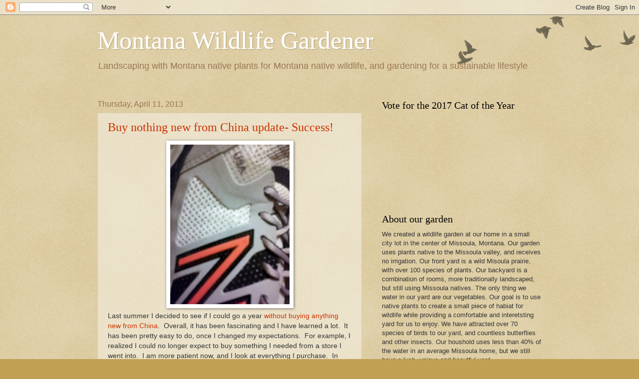

--- FILE ---
content_type: text/html; charset=UTF-8
request_url: https://montanawildlifegardener.blogspot.com/2013/04/
body_size: 17368
content:
<!DOCTYPE html>
<html class='v2' dir='ltr' xmlns='http://www.w3.org/1999/xhtml' xmlns:b='http://www.google.com/2005/gml/b' xmlns:data='http://www.google.com/2005/gml/data' xmlns:expr='http://www.google.com/2005/gml/expr'>
<head>
<link href='https://www.blogger.com/static/v1/widgets/335934321-css_bundle_v2.css' rel='stylesheet' type='text/css'/>
<meta content='MUb6lOjOwa9Bpa8ZI2GBg50e2pHZoUT4w4BKTnksum8' name='google-site-verification'/>
<meta content='IE=EmulateIE7' http-equiv='X-UA-Compatible'/>
<meta content='width=1100' name='viewport'/>
<meta content='text/html; charset=UTF-8' http-equiv='Content-Type'/>
<meta content='blogger' name='generator'/>
<link href='https://montanawildlifegardener.blogspot.com/favicon.ico' rel='icon' type='image/x-icon'/>
<link href='http://montanawildlifegardener.blogspot.com/2013/04/' rel='canonical'/>
<link rel="alternate" type="application/atom+xml" title="Montana Wildlife Gardener - Atom" href="https://montanawildlifegardener.blogspot.com/feeds/posts/default" />
<link rel="alternate" type="application/rss+xml" title="Montana Wildlife Gardener - RSS" href="https://montanawildlifegardener.blogspot.com/feeds/posts/default?alt=rss" />
<link rel="service.post" type="application/atom+xml" title="Montana Wildlife Gardener - Atom" href="https://www.blogger.com/feeds/5086285745310021732/posts/default" />
<!--Can't find substitution for tag [blog.ieCssRetrofitLinks]-->
<meta content='http://montanawildlifegardener.blogspot.com/2013/04/' property='og:url'/>
<meta content='Montana Wildlife Gardener' property='og:title'/>
<meta content='Landscaping with Montana native plants for Montana native wildlife, and gardening for a sustainable lifestyle' property='og:description'/>
<title>Montana Wildlife Gardener: April 2013</title>
<style id='page-skin-1' type='text/css'><!--
/*
-----------------------------------------------
Blogger Template Style
Name:     Watermark
Designer: Blogger
URL:      www.blogger.com
----------------------------------------------- */
/* Use this with templates/1ktemplate-*.html */
/* Content
----------------------------------------------- */
body {
font: normal normal 14px Arial, Tahoma, Helvetica, FreeSans, sans-serif;
color: #333333;
background: #c0a154 url(//www.blogblog.com/1kt/watermark/body_background_birds.png) repeat scroll top left;
}
html body .content-outer {
min-width: 0;
max-width: 100%;
width: 100%;
}
.content-outer {
font-size: 92%;
}
a:link {
text-decoration:none;
color: #cc3300;
}
a:visited {
text-decoration:none;
color: #993322;
}
a:hover {
text-decoration:underline;
color: #ff3300;
}
.body-fauxcolumns .cap-top {
margin-top: 30px;
background: transparent url(//www.blogblog.com/1kt/watermark/body_overlay_birds.png) no-repeat scroll top right;
height: 121px;
}
.content-inner {
padding: 0;
}
/* Header
----------------------------------------------- */
.header-inner .Header .titlewrapper,
.header-inner .Header .descriptionwrapper {
padding-left: 20px;
padding-right: 20px;
}
.Header h1 {
font: normal normal 50px Georgia, Utopia, 'Palatino Linotype', Palatino, serif;;
color: #ffffff;
text-shadow: 2px 2px rgba(0, 0, 0, .1);
}
.Header h1 a {
color: #ffffff;
}
.Header .description {
font-size: 140%;
color: #997755;
}
/* Tabs
----------------------------------------------- */
.tabs-inner .section {
margin: 0 20px;
}
.tabs-inner .PageList, .tabs-inner .LinkList, .tabs-inner .Labels {
margin-left: -11px;
margin-right: -11px;
background-color: transparent;
border-top: 0 solid #ffffff;
border-bottom: 0 solid #ffffff;
-moz-box-shadow: 0 0 0 rgba(0, 0, 0, .3);
-webkit-box-shadow: 0 0 0 rgba(0, 0, 0, .3);
-goog-ms-box-shadow: 0 0 0 rgba(0, 0, 0, .3);
box-shadow: 0 0 0 rgba(0, 0, 0, .3);
}
.tabs-inner .PageList .widget-content,
.tabs-inner .LinkList .widget-content,
.tabs-inner .Labels .widget-content {
margin: -3px -11px;
background: transparent none  no-repeat scroll right;
}
.tabs-inner .widget ul {
padding: 2px 25px;
max-height: 34px;
background: transparent none no-repeat scroll left;
}
.tabs-inner .widget li {
border: none;
}
.tabs-inner .widget li a {
display: inline-block;
padding: .25em 1em;
font: normal normal 20px Georgia, Utopia, 'Palatino Linotype', Palatino, serif;
color: #cc3300;
border-right: 1px solid #c0a154;
}
.tabs-inner .widget li:first-child a {
border-left: 1px solid #c0a154;
}
.tabs-inner .widget li.selected a, .tabs-inner .widget li a:hover {
color: #000000;
}
/* Headings
----------------------------------------------- */
h2 {
font: normal normal 20px Georgia, Utopia, 'Palatino Linotype', Palatino, serif;
color: #000000;
margin: 0 0 .5em;
}
h2.date-header {
font: normal normal 16px Arial, Tahoma, Helvetica, FreeSans, sans-serif;
color: #997755;
}
/* Main
----------------------------------------------- */
.main-inner .column-center-inner,
.main-inner .column-left-inner,
.main-inner .column-right-inner {
padding: 0 5px;
}
.main-outer {
margin-top: 0;
background: transparent none no-repeat scroll top left;
}
.main-inner {
padding-top: 30px;
}
.main-cap-top {
position: relative;
}
.main-cap-top .cap-right {
position: absolute;
height: 0;
width: 100%;
bottom: 0;
background: transparent none repeat-x scroll bottom center;
}
.main-cap-top .cap-left {
position: absolute;
height: 245px;
width: 280px;
right: 0;
bottom: 0;
background: transparent none no-repeat scroll bottom left;
}
/* Posts
----------------------------------------------- */
.post-outer {
padding: 15px 20px;
margin: 0 0 25px;
background: transparent url(//www.blogblog.com/1kt/watermark/post_background_birds.png) repeat scroll top left;
_background-image: none;
border: dotted 1px #ccbb99;
-moz-box-shadow: 0 0 0 rgba(0, 0, 0, .1);
-webkit-box-shadow: 0 0 0 rgba(0, 0, 0, .1);
-goog-ms-box-shadow: 0 0 0 rgba(0, 0, 0, .1);
box-shadow: 0 0 0 rgba(0, 0, 0, .1);
}
h3.post-title {
font: normal normal 24px Georgia, Utopia, 'Palatino Linotype', Palatino, serif;;
margin: 0;
}
.comments h4 {
font: normal normal 24px Georgia, Utopia, 'Palatino Linotype', Palatino, serif;;
margin: 1em 0 0;
}
.post-body {
font-size: 105%;
line-height: 1.5;
position: relative;
}
.post-header {
margin: 0 0 1em;
color: #997755;
}
.post-footer {
margin: 10px 0 0;
padding: 10px 0 0;
color: #997755;
border-top: dashed 1px #777777;
}
#blog-pager {
font-size: 140%
}
#comments .comment-author {
padding-top: 1.5em;
border-top: dashed 1px #777777;
background-position: 0 1.5em;
}
#comments .comment-author:first-child {
padding-top: 0;
border-top: none;
}
.avatar-image-container {
margin: .2em 0 0;
}
/* Comments
----------------------------------------------- */
.comments .comments-content .icon.blog-author {
background-repeat: no-repeat;
background-image: url([data-uri]);
}
.comments .comments-content .loadmore a {
border-top: 1px solid #777777;
border-bottom: 1px solid #777777;
}
.comments .continue {
border-top: 2px solid #777777;
}
/* Widgets
----------------------------------------------- */
.widget ul, .widget #ArchiveList ul.flat {
padding: 0;
list-style: none;
}
.widget ul li, .widget #ArchiveList ul.flat li {
padding: .35em 0;
text-indent: 0;
border-top: dashed 1px #777777;
}
.widget ul li:first-child, .widget #ArchiveList ul.flat li:first-child {
border-top: none;
}
.widget .post-body ul {
list-style: disc;
}
.widget .post-body ul li {
border: none;
}
.widget .zippy {
color: #777777;
}
.post-body img, .post-body .tr-caption-container, .Profile img, .Image img,
.BlogList .item-thumbnail img {
padding: 5px;
background: #fff;
-moz-box-shadow: 1px 1px 5px rgba(0, 0, 0, .5);
-webkit-box-shadow: 1px 1px 5px rgba(0, 0, 0, .5);
-goog-ms-box-shadow: 1px 1px 5px rgba(0, 0, 0, .5);
box-shadow: 1px 1px 5px rgba(0, 0, 0, .5);
}
.post-body img, .post-body .tr-caption-container {
padding: 8px;
}
.post-body .tr-caption-container {
color: #333333;
}
.post-body .tr-caption-container img {
padding: 0;
background: transparent;
border: none;
-moz-box-shadow: 0 0 0 rgba(0, 0, 0, .1);
-webkit-box-shadow: 0 0 0 rgba(0, 0, 0, .1);
-goog-ms-box-shadow: 0 0 0 rgba(0, 0, 0, .1);
box-shadow: 0 0 0 rgba(0, 0, 0, .1);
}
/* Footer
----------------------------------------------- */
.footer-outer {
color:#ccbb99;
background: #330000 url(//www.blogblog.com/1kt/watermark/body_background_navigator.png) repeat scroll top left;
}
.footer-outer a {
color: #ff7755;
}
.footer-outer a:visited {
color: #dd5533;
}
.footer-outer a:hover {
color: #ff9977;
}
.footer-outer .widget h2 {
color: #eeddbb;
}
/* Mobile
----------------------------------------------- */
body.mobile  {
background-size: 100% auto;
}
.mobile .body-fauxcolumn-outer {
background: transparent none repeat scroll top left;
}
html .mobile .mobile-date-outer {
border-bottom: none;
background: transparent url(//www.blogblog.com/1kt/watermark/post_background_birds.png) repeat scroll top left;
_background-image: none;
margin-bottom: 10px;
}
.mobile .main-inner .date-outer {
padding: 0;
}
.mobile .main-inner .date-header {
margin: 10px;
}
.mobile .main-cap-top {
z-index: -1;
}
.mobile .content-outer {
font-size: 100%;
}
.mobile .post-outer {
padding: 10px;
}
.mobile .main-cap-top .cap-left {
background: transparent none no-repeat scroll bottom left;
}
.mobile .body-fauxcolumns .cap-top {
margin: 0;
}
.mobile-link-button {
background: transparent url(//www.blogblog.com/1kt/watermark/post_background_birds.png) repeat scroll top left;
}
.mobile-link-button a:link, .mobile-link-button a:visited {
color: #cc3300;
}
.mobile-index-date .date-header {
color: #997755;
}
.mobile-index-contents {
color: #333333;
}
.mobile .tabs-inner .section {
margin: 0;
}
.mobile .tabs-inner .PageList {
margin-left: 0;
margin-right: 0;
}
.mobile .tabs-inner .PageList .widget-content {
margin: 0;
color: #000000;
background: transparent url(//www.blogblog.com/1kt/watermark/post_background_birds.png) repeat scroll top left;
}
.mobile .tabs-inner .PageList .widget-content .pagelist-arrow {
border-left: 1px solid #c0a154;
}

--></style>
<style id='template-skin-1' type='text/css'><!--
body {
min-width: 930px;
}
.content-outer, .content-fauxcolumn-outer, .region-inner {
min-width: 930px;
max-width: 930px;
_width: 930px;
}
.main-inner .columns {
padding-left: 0;
padding-right: 360px;
}
.main-inner .fauxcolumn-center-outer {
left: 0;
right: 360px;
/* IE6 does not respect left and right together */
_width: expression(this.parentNode.offsetWidth -
parseInt("0") -
parseInt("360px") + 'px');
}
.main-inner .fauxcolumn-left-outer {
width: 0;
}
.main-inner .fauxcolumn-right-outer {
width: 360px;
}
.main-inner .column-left-outer {
width: 0;
right: 100%;
margin-left: -0;
}
.main-inner .column-right-outer {
width: 360px;
margin-right: -360px;
}
#layout {
min-width: 0;
}
#layout .content-outer {
min-width: 0;
width: 800px;
}
#layout .region-inner {
min-width: 0;
width: auto;
}
--></style>
<link href='https://www.blogger.com/dyn-css/authorization.css?targetBlogID=5086285745310021732&amp;zx=a166cca1-9661-4006-88ee-9a74f2a62e9b' media='none' onload='if(media!=&#39;all&#39;)media=&#39;all&#39;' rel='stylesheet'/><noscript><link href='https://www.blogger.com/dyn-css/authorization.css?targetBlogID=5086285745310021732&amp;zx=a166cca1-9661-4006-88ee-9a74f2a62e9b' rel='stylesheet'/></noscript>
<meta name='google-adsense-platform-account' content='ca-host-pub-1556223355139109'/>
<meta name='google-adsense-platform-domain' content='blogspot.com'/>

</head>
<body class='loading variant-birds'>
<div class='navbar section' id='navbar'><div class='widget Navbar' data-version='1' id='Navbar1'><script type="text/javascript">
    function setAttributeOnload(object, attribute, val) {
      if(window.addEventListener) {
        window.addEventListener('load',
          function(){ object[attribute] = val; }, false);
      } else {
        window.attachEvent('onload', function(){ object[attribute] = val; });
      }
    }
  </script>
<div id="navbar-iframe-container"></div>
<script type="text/javascript" src="https://apis.google.com/js/platform.js"></script>
<script type="text/javascript">
      gapi.load("gapi.iframes:gapi.iframes.style.bubble", function() {
        if (gapi.iframes && gapi.iframes.getContext) {
          gapi.iframes.getContext().openChild({
              url: 'https://www.blogger.com/navbar/5086285745310021732?origin\x3dhttps://montanawildlifegardener.blogspot.com',
              where: document.getElementById("navbar-iframe-container"),
              id: "navbar-iframe"
          });
        }
      });
    </script><script type="text/javascript">
(function() {
var script = document.createElement('script');
script.type = 'text/javascript';
script.src = '//pagead2.googlesyndication.com/pagead/js/google_top_exp.js';
var head = document.getElementsByTagName('head')[0];
if (head) {
head.appendChild(script);
}})();
</script>
</div></div>
<div class='body-fauxcolumns'>
<div class='fauxcolumn-outer body-fauxcolumn-outer'>
<div class='cap-top'>
<div class='cap-left'></div>
<div class='cap-right'></div>
</div>
<div class='fauxborder-left'>
<div class='fauxborder-right'></div>
<div class='fauxcolumn-inner'>
</div>
</div>
<div class='cap-bottom'>
<div class='cap-left'></div>
<div class='cap-right'></div>
</div>
</div>
</div>
<div class='content'>
<div class='content-fauxcolumns'>
<div class='fauxcolumn-outer content-fauxcolumn-outer'>
<div class='cap-top'>
<div class='cap-left'></div>
<div class='cap-right'></div>
</div>
<div class='fauxborder-left'>
<div class='fauxborder-right'></div>
<div class='fauxcolumn-inner'>
</div>
</div>
<div class='cap-bottom'>
<div class='cap-left'></div>
<div class='cap-right'></div>
</div>
</div>
</div>
<div class='content-outer'>
<div class='content-cap-top cap-top'>
<div class='cap-left'></div>
<div class='cap-right'></div>
</div>
<div class='fauxborder-left content-fauxborder-left'>
<div class='fauxborder-right content-fauxborder-right'></div>
<div class='content-inner'>
<header>
<div class='header-outer'>
<div class='header-cap-top cap-top'>
<div class='cap-left'></div>
<div class='cap-right'></div>
</div>
<div class='fauxborder-left header-fauxborder-left'>
<div class='fauxborder-right header-fauxborder-right'></div>
<div class='region-inner header-inner'>
<div class='header section' id='header'><div class='widget Header' data-version='1' id='Header1'>
<div id='header-inner'>
<div class='titlewrapper'>
<h1 class='title'>
<a href='https://montanawildlifegardener.blogspot.com/'>
Montana Wildlife Gardener
</a>
</h1>
</div>
<div class='descriptionwrapper'>
<p class='description'><span>Landscaping with Montana native plants for Montana native wildlife, and gardening for a sustainable lifestyle</span></p>
</div>
</div>
</div></div>
</div>
</div>
<div class='header-cap-bottom cap-bottom'>
<div class='cap-left'></div>
<div class='cap-right'></div>
</div>
</div>
</header>
<div class='tabs-outer'>
<div class='tabs-cap-top cap-top'>
<div class='cap-left'></div>
<div class='cap-right'></div>
</div>
<div class='fauxborder-left tabs-fauxborder-left'>
<div class='fauxborder-right tabs-fauxborder-right'></div>
<div class='region-inner tabs-inner'>
<div class='tabs no-items section' id='crosscol'></div>
<div class='tabs no-items section' id='crosscol-overflow'></div>
</div>
</div>
<div class='tabs-cap-bottom cap-bottom'>
<div class='cap-left'></div>
<div class='cap-right'></div>
</div>
</div>
<div class='main-outer'>
<div class='main-cap-top cap-top'>
<div class='cap-left'></div>
<div class='cap-right'></div>
</div>
<div class='fauxborder-left main-fauxborder-left'>
<div class='fauxborder-right main-fauxborder-right'></div>
<div class='region-inner main-inner'>
<div class='columns fauxcolumns'>
<div class='fauxcolumn-outer fauxcolumn-center-outer'>
<div class='cap-top'>
<div class='cap-left'></div>
<div class='cap-right'></div>
</div>
<div class='fauxborder-left'>
<div class='fauxborder-right'></div>
<div class='fauxcolumn-inner'>
</div>
</div>
<div class='cap-bottom'>
<div class='cap-left'></div>
<div class='cap-right'></div>
</div>
</div>
<div class='fauxcolumn-outer fauxcolumn-left-outer'>
<div class='cap-top'>
<div class='cap-left'></div>
<div class='cap-right'></div>
</div>
<div class='fauxborder-left'>
<div class='fauxborder-right'></div>
<div class='fauxcolumn-inner'>
</div>
</div>
<div class='cap-bottom'>
<div class='cap-left'></div>
<div class='cap-right'></div>
</div>
</div>
<div class='fauxcolumn-outer fauxcolumn-right-outer'>
<div class='cap-top'>
<div class='cap-left'></div>
<div class='cap-right'></div>
</div>
<div class='fauxborder-left'>
<div class='fauxborder-right'></div>
<div class='fauxcolumn-inner'>
</div>
</div>
<div class='cap-bottom'>
<div class='cap-left'></div>
<div class='cap-right'></div>
</div>
</div>
<!-- corrects IE6 width calculation -->
<div class='columns-inner'>
<div class='column-center-outer'>
<div class='column-center-inner'>
<div class='main section' id='main'><div class='widget Blog' data-version='1' id='Blog1'>
<div class='blog-posts hfeed'>

          <div class="date-outer">
        
<h2 class='date-header'><span>Thursday, April 11, 2013</span></h2>

          <div class="date-posts">
        
<div class='post-outer'>
<div class='post hentry'>
<a name='4238707023391222616'></a>
<h3 class='post-title entry-title'>
<a href='https://montanawildlifegardener.blogspot.com/2013/04/buy-nothing-new-from-china-update.html'>Buy nothing new from China update- Success!</a>
</h3>
<div class='post-header'>
<div class='post-header-line-1'></div>
</div>
<div class='post-body entry-content' id='post-body-4238707023391222616'>
<div class="separator" style="clear: both; text-align: center;">
<a href="https://blogger.googleusercontent.com/img/b/R29vZ2xl/AVvXsEg8SjjzSaL9qwKpygSxFqP_J_qYoRKl740GadPIHOGuMwT5YGdQyucSA2wJXv-0mggRAXGN3ZDO1-DXlZHRuhBzx7ind0sWg-_w2mLgkLOqur_SE2iRVKYi73DagcWDQLoWi8RLcFGgxbQ/s1600/2013-04-11_04-01-14_24.jpg" imageanchor="1" style="margin-left: 1em; margin-right: 1em;"><img border="0" height="320" src="https://blogger.googleusercontent.com/img/b/R29vZ2xl/AVvXsEg8SjjzSaL9qwKpygSxFqP_J_qYoRKl740GadPIHOGuMwT5YGdQyucSA2wJXv-0mggRAXGN3ZDO1-DXlZHRuhBzx7ind0sWg-_w2mLgkLOqur_SE2iRVKYi73DagcWDQLoWi8RLcFGgxbQ/s320/2013-04-11_04-01-14_24.jpg" width="239" /></a></div>
Last summer I decided to see if I could go a year<a href="http://montanawildlifegardener.blogspot.com/search?q=buy+nothing+from+china" target="_blank"> without buying anything new from China</a>. &nbsp;Overall, it has been fascinating and I have learned a lot. &nbsp;It has been pretty easy to do, once I changed my expectations. &nbsp;For example, I realized I could no longer expect to buy something I needed from a&nbsp;store&nbsp;I went into. &nbsp;I am more patient now, and I look at everything I purchase. &nbsp;In doing so, I often end up not buying things, or&nbsp;researching&nbsp;companies and products. &nbsp;I often have paid more, but that has not been significant. &nbsp;I try to buy products made in the USA whenever possible, and when not possible, I try to buy used items. &nbsp;These are all good behaviors.<br />
One purchase I had dreaded,&nbsp;though&nbsp;was buying a new pair of running shoes. &nbsp;I new last summer when I bought my last pair (that were made in China, before my no China project), I knew this would be the most challenging item. &nbsp;Despite the&nbsp;resurgence&nbsp;in popularity in running in this&nbsp;country&nbsp;and especially distance running (marathons and ultra marathons), and all the American running shoe companies, running shoes are almost all made in China now. &nbsp;All the US companies, and&nbsp;Japanese&nbsp;companies have their shoes made in China. <br />
The only company that makes any of their running shoes in the USA is <a href="http://www.newbalance.com/" target="_blank">New Balance</a>. &nbsp;Only a small portion of their product line is<a href="http://www.newbalance.com/on/demandware.store/Sites-newbalance_us-Site/default/Search-Show?q=made%20in%20the%20usa" target="_blank"> made in the USA</a> and of those shoes, just a few are actually "made" here with domestic products. &nbsp;Some of their shoes are "assembled" here with imported products, and this amounts to&nbsp;something&nbsp;like sewing in the tongue, lacing them up, and putting a sticker on them proclaiming them to be "assembled in the USA". &nbsp;In fairness to New Balance, they disclose this and differentiate between their products and how and where they were produced. &nbsp;And again, they are THE ONLY RUNNING SHOE&nbsp;COMPANY&nbsp;to sell shoes made in the USA!<br />
I used to be very picky about running shoes, and I ran a lot and&nbsp;subsequently&nbsp;went through a lot of shoes. &nbsp;However because of&nbsp;injuries, I haven't been&nbsp;running&nbsp;much, but I am starting to again. &nbsp;The shoes I had worn in the past- lightweight, "minimalist" models by Asics, Brooks or Saucony, were all made in China, so were off limits&nbsp;to&nbsp;me. &nbsp;And, unlike other products, running shoes are something I need to buy new. <br />
New Balance makes one shoe that fits my criteria, the <a href="http://www.newbalance.com/New-Balance-1290/M1290,default,pd.html?dwvar_M1290_color=Silver_with_Orange_and_Black&amp;start=3&amp;q=1290" target="_blank">1290</a>. &nbsp;So, I ordered a pair from the <a href="http://www.runnersedgemt.com/" target="_blank">Runner's Edge</a>, the greatest running store in the world. &nbsp;It was not a model they carried, and no one had asked about it, so they were intrigued. &nbsp;I explained my goal about buying nothing new from China, and I hope they start carrying this model to get more people to buy products made in the USA.<br />
The 1290's arrived last night, and I immediately went for an 8 mile run, and they were great- lighter and more responsive than I expected. &nbsp;I'll see how they do in the next couple of hundred&nbsp;miles&nbsp;and I am hoping they do great so I can order a few more pairs as I train for the <a href="http://www.runwildmissoula.org/index.php/fuseaction/missoulaMarathon.main.htm" target="_blank">Missoula Marathon </a>in July.<br />
<br />
<div style='clear: both;'></div>
</div>
<div class='post-footer'>
<div class='post-footer-line post-footer-line-1'><span class='post-author vcard'>
Posted by
<span class='fn'>David</span>
</span>
<span class='post-timestamp'>
at
<a class='timestamp-link' href='https://montanawildlifegardener.blogspot.com/2013/04/buy-nothing-new-from-china-update.html' rel='bookmark' title='permanent link'><abbr class='published' title='2013-04-11T04:47:00-06:00'>04:47</abbr></a>
</span>
<span class='post-comment-link'>
<a class='comment-link' href='https://montanawildlifegardener.blogspot.com/2013/04/buy-nothing-new-from-china-update.html#comment-form' onclick=''>3
comments</a>
</span>
<span class='post-icons'>
<span class='item-action'>
<a href='https://www.blogger.com/email-post/5086285745310021732/4238707023391222616' title='Email Post'>
<img alt="" class="icon-action" height="13" src="//img1.blogblog.com/img/icon18_email.gif" width="18">
</a>
</span>
<span class='item-control blog-admin pid-1501238667'>
<a href='https://www.blogger.com/post-edit.g?blogID=5086285745310021732&postID=4238707023391222616&from=pencil' title='Edit Post'>
<img alt='' class='icon-action' height='18' src='https://resources.blogblog.com/img/icon18_edit_allbkg.gif' width='18'/>
</a>
</span>
</span>
</div>
<div class='post-footer-line post-footer-line-2'><span class='post-labels'>
</span>
</div>
<div class='post-footer-line post-footer-line-3'></div>
</div>
</div>
</div>

        </div></div>
      
</div>
<div class='blog-pager' id='blog-pager'>
<span id='blog-pager-newer-link'>
<a class='blog-pager-newer-link' href='https://montanawildlifegardener.blogspot.com/search?updated-max=2014-08-20T16:00:00-06:00&amp;max-results=10&amp;reverse-paginate=true' id='Blog1_blog-pager-newer-link' title='Newer Posts'>Newer Posts</a>
</span>
<span id='blog-pager-older-link'>
<a class='blog-pager-older-link' href='https://montanawildlifegardener.blogspot.com/search?updated-max=2013-04-11T04:47:00-06:00&amp;max-results=10' id='Blog1_blog-pager-older-link' title='Older Posts'>Older Posts</a>
</span>
<a class='home-link' href='https://montanawildlifegardener.blogspot.com/'>Home</a>
</div>
<div class='clear'></div>
<div class='blog-feeds'>
<div class='feed-links'>
Subscribe to:
<a class='feed-link' href='https://montanawildlifegardener.blogspot.com/feeds/posts/default' target='_blank' type='application/atom+xml'>Comments (Atom)</a>
</div>
</div>
</div></div>
</div>
</div>
<div class='column-left-outer'>
<div class='column-left-inner'>
<aside>
</aside>
</div>
</div>
<div class='column-right-outer'>
<div class='column-right-inner'>
<aside>
<div class='sidebar section' id='sidebar-right-1'><div class='widget Poll' data-version='1' id='Poll1'>
<h2 class='title'>Vote for the 2017 Cat of the Year</h2>
<div class='widget-content'>
<iframe allowtransparency='true' frameborder='0' height='160' name='poll-widget-8637057563803390497' style='border:none; width:100%;'></iframe>
<div class='clear'></div>
</div>
</div><div class='widget Text' data-version='1' id='Text1'>
<h2 class='title'>About our garden</h2>
<div class='widget-content'>
We created a wildlife garden at our home in a small city lot in the center of Missoula, Montana. Our garden uses plants native to the Missoula valley, and receives no irrigation. Our front yard is a wild Misoula prairie, with over 100 species of plants. Our backyard is a combination of rooms, more traditionally landscaped, but still using Missoula natives. The only thing we water in our yard are our vegetables. Our goal is to use native plants to create a small piece of habiat for wildlife while providing a comfortable and interetsting yard for us to enjoy. We have attracted over 70 species of birds to our yard, and countless butterflies and other insects. Our houshold uses less than 40% of the water in an average Missoula home, but we still have a lush, unique and beautful yard.<br />
</div>
<div class='clear'></div>
</div><div class='widget HTML' data-version='1' id='HTML8'>
<h2 class='title'>This blog is protected</h2>
<div class='widget-content'>
<a href="http://creativecommons.org/licenses/by-nc-nd/3.0/us/" rel="license"><img alt="Creative Commons License" style="border-width:0" src="https://lh3.googleusercontent.com/blogger_img_proxy/AEn0k_tk9HmW8wPhs6ZANOF70gTdBXqaMpuuEiR4AxUxN61Z8KbQ1H35cwjI8Gt_-9zsz2oxSlfk6afPdhw-N-cjuKhupkOWsvelaNqvHHpfk4x6090AZQsm64oYJa-ZCQ=s0-d"></a><br/><span xmlns:dc="http://purl.org/dc/elements/1.1/" property="dc:title">Montana Wildlife Gardener</span> is licensed under a <a href="http://creativecommons.org/licenses/by-nc-nd/3.0/us/" rel="license">Creative Commons Attribution-Noncommercial-No Derivative Works 3.0 United States License</a>.
</div>
<div class='clear'></div>
</div><div class='widget Image' data-version='1' id='Image13'>
<div class='widget-content'>
<img alt='' height='165' id='Image13_img' src='https://blogger.googleusercontent.com/img/b/R29vZ2xl/AVvXsEg1rraVTIb2gvuC51SoxsdouthP-WDFqz7j5VtlZpI3d8quKbg0zXzp21tF0Xnbkc2ydiuvl28xUB83KKjFXD5ax0NB9dwaVe5PgfMfVJXauY9nsmOyuOxvSnLXARw9rTO6LekGUAzxxu9j/s220/P1010002.JPG' width='220'/>
<br/>
</div>
<div class='clear'></div>
</div><div class='widget PopularPosts' data-version='1' id='PopularPosts1'>
<h2>Popular Posts</h2>
<div class='widget-content popular-posts'>
<ul>
<li>
<div class='item-content'>
<div class='item-thumbnail'>
<a href='https://montanawildlifegardener.blogspot.com/2010/06/build-mason-bee-house-in-5-minutes.html' target='_blank'>
<img alt='' border='0' src='https://blogger.googleusercontent.com/img/b/R29vZ2xl/AVvXsEgqbJvFOlR4qlV267gp1Su81uomiZwIQ0Ght1Jnak61FgKRWEc20pwNGj3rKIRttHt8ch2IDMV43Ua-y7dmXXe9NMKNL2u2XfQXVSK-tqf_O6aUlo0-NHlRmLVPaWi71cwUAKEHdhb1beVg/w72-h72-p-k-no-nu/P1010273.JPG'/>
</a>
</div>
<div class='item-title'><a href='https://montanawildlifegardener.blogspot.com/2010/06/build-mason-bee-house-in-5-minutes.html'>Build a Mason Bee House in 5 Minutes</a></div>
<div class='item-snippet'> It is National Pollinator Week , and I figured a way to commemorate  this was to build a mason bee nest box (more on this in a little bit)....</div>
</div>
<div style='clear: both;'></div>
</li>
<li>
<div class='item-content'>
<div class='item-thumbnail'>
<a href='https://montanawildlifegardener.blogspot.com/2012/05/repurposed-potting-bench-garden.html' target='_blank'>
<img alt='' border='0' src='https://blogger.googleusercontent.com/img/b/R29vZ2xl/AVvXsEj3njqn3zK-FSDHzrgjzcsTo2lOi05A18sJ8yg68nC5Z65JwXQB-ttHhv2rgMdNDQ7uCmh0O36tMT4NDrOLZQVrep7hKDtzc4lB5H98xM40GBs05d8ezT7FRMez8LAdLaTnrNRiylKPEUAa/w72-h72-p-k-no-nu/repurposed+potting+table.JPG'/>
</a>
</div>
<div class='item-title'><a href='https://montanawildlifegardener.blogspot.com/2012/05/repurposed-potting-bench-garden.html'>Repurposed potting bench/ garden sideboard/ room divider/ trellis</a></div>
<div class='item-snippet'>  Everyone has a little problem area in the yard- a spot where nothing has seemed to work out the way you&#8217;d hoped. &#160;I have many of these are...</div>
</div>
<div style='clear: both;'></div>
</li>
<li>
<div class='item-content'>
<div class='item-thumbnail'>
<a href='https://montanawildlifegardener.blogspot.com/2009/08/build-suet-feeder-in-five-minutes.html' target='_blank'>
<img alt='' border='0' src='https://blogger.googleusercontent.com/img/b/R29vZ2xl/AVvXsEjwuavAXgaOLcFSvs2QySPHUa7ejnyNrS2Xg88hMC_btyNvr4sP_EvFBvpkNHTweMYFmKsLw9-Fbgt8WwH3MbVIlZsls2vjMvQss0-IzMZOij_XAjI6qo_-7qLeBS5yGOq3g6KuleMoRpih/w72-h72-p-k-no-nu/male_downy.JPG'/>
</a>
</div>
<div class='item-title'><a href='https://montanawildlifegardener.blogspot.com/2009/08/build-suet-feeder-in-five-minutes.html'>Build a suet feeder in five minutes</a></div>
<div class='item-snippet'>If you have about five minutes to spare, here are instructions for building a suet feeder for birds this fall/winter. As part of the native ...</div>
</div>
<div style='clear: both;'></div>
</li>
<li>
<div class='item-content'>
<div class='item-thumbnail'>
<a href='https://montanawildlifegardener.blogspot.com/2009/02/how-to-remove-lawn.html' target='_blank'>
<img alt='' border='0' src='https://blogger.googleusercontent.com/img/b/R29vZ2xl/AVvXsEifVAl7RteIto5L_yNy7Zhf8x4ja960WGsJOnqGhPcDBxwZGgpnlSPhJ5xF2W4LHAJbx1u1yRi5ISOrABIAEjhF52u-6TomcGZwJi8E3koIvk3JA93S5G6YYE04OJ2gp-zJy8ulsbf7DJlP/w72-h72-p-k-no-nu/P1010079.JPG'/>
</a>
</div>
<div class='item-title'><a href='https://montanawildlifegardener.blogspot.com/2009/02/how-to-remove-lawn.html'>How to remove a lawn</a></div>
<div class='item-snippet'> Why remove some lawn? Here are a few thoughts and statistics&#8230; Lawns are now the number one irrigated crop in the U.S., covering over 40 mil...</div>
</div>
<div style='clear: both;'></div>
</li>
<li>
<div class='item-content'>
<div class='item-thumbnail'>
<a href='https://montanawildlifegardener.blogspot.com/2012/10/repurposed-garden-tool-table-and-chairs.html' target='_blank'>
<img alt='' border='0' src='https://blogger.googleusercontent.com/img/b/R29vZ2xl/AVvXsEgR5roglC39MDgkJ24m7OnuKLgw4KtVMn4aRMG7ChNpHb4dCOQ1aYgR7IHxiLJNjDCxDzBoRDPVbA9vObynW_Wya6Quoyx4JpUuU_CJ4Vyu_uYDRphWwOYVvUwQOEXOzNic3ggoXRsbKSbk/w72-h72-p-k-no-nu/IMG_2387.jpg'/>
</a>
</div>
<div class='item-title'><a href='https://montanawildlifegardener.blogspot.com/2012/10/repurposed-garden-tool-table-and-chairs.html'>Repurposed Garden Tool Table and Chairs</a></div>
<div class='item-snippet'>  In my  last post  I gave an overview and recap of Spontaneous Construction , but here are a few more pictures of the table and chairs we b...</div>
</div>
<div style='clear: both;'></div>
</li>
</ul>
<div class='clear'></div>
</div>
</div><div class='widget BlogArchive' data-version='1' id='BlogArchive2'>
<h2>Blog Archive</h2>
<div class='widget-content'>
<div id='ArchiveList'>
<div id='BlogArchive2_ArchiveList'>
<ul class='hierarchy'>
<li class='archivedate collapsed'>
<a class='toggle' href='javascript:void(0)'>
<span class='zippy'>

        &#9658;&#160;
      
</span>
</a>
<a class='post-count-link' href='https://montanawildlifegardener.blogspot.com/2019/'>
2019
</a>
<span class='post-count' dir='ltr'>(1)</span>
<ul class='hierarchy'>
<li class='archivedate collapsed'>
<a class='toggle' href='javascript:void(0)'>
<span class='zippy'>

        &#9658;&#160;
      
</span>
</a>
<a class='post-count-link' href='https://montanawildlifegardener.blogspot.com/2019/05/'>
May
</a>
<span class='post-count' dir='ltr'>(1)</span>
</li>
</ul>
</li>
</ul>
<ul class='hierarchy'>
<li class='archivedate collapsed'>
<a class='toggle' href='javascript:void(0)'>
<span class='zippy'>

        &#9658;&#160;
      
</span>
</a>
<a class='post-count-link' href='https://montanawildlifegardener.blogspot.com/2017/'>
2017
</a>
<span class='post-count' dir='ltr'>(3)</span>
<ul class='hierarchy'>
<li class='archivedate collapsed'>
<a class='toggle' href='javascript:void(0)'>
<span class='zippy'>

        &#9658;&#160;
      
</span>
</a>
<a class='post-count-link' href='https://montanawildlifegardener.blogspot.com/2017/12/'>
December
</a>
<span class='post-count' dir='ltr'>(1)</span>
</li>
</ul>
<ul class='hierarchy'>
<li class='archivedate collapsed'>
<a class='toggle' href='javascript:void(0)'>
<span class='zippy'>

        &#9658;&#160;
      
</span>
</a>
<a class='post-count-link' href='https://montanawildlifegardener.blogspot.com/2017/06/'>
June
</a>
<span class='post-count' dir='ltr'>(1)</span>
</li>
</ul>
<ul class='hierarchy'>
<li class='archivedate collapsed'>
<a class='toggle' href='javascript:void(0)'>
<span class='zippy'>

        &#9658;&#160;
      
</span>
</a>
<a class='post-count-link' href='https://montanawildlifegardener.blogspot.com/2017/03/'>
March
</a>
<span class='post-count' dir='ltr'>(1)</span>
</li>
</ul>
</li>
</ul>
<ul class='hierarchy'>
<li class='archivedate collapsed'>
<a class='toggle' href='javascript:void(0)'>
<span class='zippy'>

        &#9658;&#160;
      
</span>
</a>
<a class='post-count-link' href='https://montanawildlifegardener.blogspot.com/2016/'>
2016
</a>
<span class='post-count' dir='ltr'>(2)</span>
<ul class='hierarchy'>
<li class='archivedate collapsed'>
<a class='toggle' href='javascript:void(0)'>
<span class='zippy'>

        &#9658;&#160;
      
</span>
</a>
<a class='post-count-link' href='https://montanawildlifegardener.blogspot.com/2016/01/'>
January
</a>
<span class='post-count' dir='ltr'>(2)</span>
</li>
</ul>
</li>
</ul>
<ul class='hierarchy'>
<li class='archivedate collapsed'>
<a class='toggle' href='javascript:void(0)'>
<span class='zippy'>

        &#9658;&#160;
      
</span>
</a>
<a class='post-count-link' href='https://montanawildlifegardener.blogspot.com/2015/'>
2015
</a>
<span class='post-count' dir='ltr'>(6)</span>
<ul class='hierarchy'>
<li class='archivedate collapsed'>
<a class='toggle' href='javascript:void(0)'>
<span class='zippy'>

        &#9658;&#160;
      
</span>
</a>
<a class='post-count-link' href='https://montanawildlifegardener.blogspot.com/2015/09/'>
September
</a>
<span class='post-count' dir='ltr'>(1)</span>
</li>
</ul>
<ul class='hierarchy'>
<li class='archivedate collapsed'>
<a class='toggle' href='javascript:void(0)'>
<span class='zippy'>

        &#9658;&#160;
      
</span>
</a>
<a class='post-count-link' href='https://montanawildlifegardener.blogspot.com/2015/08/'>
August
</a>
<span class='post-count' dir='ltr'>(1)</span>
</li>
</ul>
<ul class='hierarchy'>
<li class='archivedate collapsed'>
<a class='toggle' href='javascript:void(0)'>
<span class='zippy'>

        &#9658;&#160;
      
</span>
</a>
<a class='post-count-link' href='https://montanawildlifegardener.blogspot.com/2015/06/'>
June
</a>
<span class='post-count' dir='ltr'>(1)</span>
</li>
</ul>
<ul class='hierarchy'>
<li class='archivedate collapsed'>
<a class='toggle' href='javascript:void(0)'>
<span class='zippy'>

        &#9658;&#160;
      
</span>
</a>
<a class='post-count-link' href='https://montanawildlifegardener.blogspot.com/2015/05/'>
May
</a>
<span class='post-count' dir='ltr'>(1)</span>
</li>
</ul>
<ul class='hierarchy'>
<li class='archivedate collapsed'>
<a class='toggle' href='javascript:void(0)'>
<span class='zippy'>

        &#9658;&#160;
      
</span>
</a>
<a class='post-count-link' href='https://montanawildlifegardener.blogspot.com/2015/04/'>
April
</a>
<span class='post-count' dir='ltr'>(2)</span>
</li>
</ul>
</li>
</ul>
<ul class='hierarchy'>
<li class='archivedate collapsed'>
<a class='toggle' href='javascript:void(0)'>
<span class='zippy'>

        &#9658;&#160;
      
</span>
</a>
<a class='post-count-link' href='https://montanawildlifegardener.blogspot.com/2014/'>
2014
</a>
<span class='post-count' dir='ltr'>(10)</span>
<ul class='hierarchy'>
<li class='archivedate collapsed'>
<a class='toggle' href='javascript:void(0)'>
<span class='zippy'>

        &#9658;&#160;
      
</span>
</a>
<a class='post-count-link' href='https://montanawildlifegardener.blogspot.com/2014/12/'>
December
</a>
<span class='post-count' dir='ltr'>(2)</span>
</li>
</ul>
<ul class='hierarchy'>
<li class='archivedate collapsed'>
<a class='toggle' href='javascript:void(0)'>
<span class='zippy'>

        &#9658;&#160;
      
</span>
</a>
<a class='post-count-link' href='https://montanawildlifegardener.blogspot.com/2014/09/'>
September
</a>
<span class='post-count' dir='ltr'>(2)</span>
</li>
</ul>
<ul class='hierarchy'>
<li class='archivedate collapsed'>
<a class='toggle' href='javascript:void(0)'>
<span class='zippy'>

        &#9658;&#160;
      
</span>
</a>
<a class='post-count-link' href='https://montanawildlifegardener.blogspot.com/2014/08/'>
August
</a>
<span class='post-count' dir='ltr'>(2)</span>
</li>
</ul>
<ul class='hierarchy'>
<li class='archivedate collapsed'>
<a class='toggle' href='javascript:void(0)'>
<span class='zippy'>

        &#9658;&#160;
      
</span>
</a>
<a class='post-count-link' href='https://montanawildlifegardener.blogspot.com/2014/07/'>
July
</a>
<span class='post-count' dir='ltr'>(1)</span>
</li>
</ul>
<ul class='hierarchy'>
<li class='archivedate collapsed'>
<a class='toggle' href='javascript:void(0)'>
<span class='zippy'>

        &#9658;&#160;
      
</span>
</a>
<a class='post-count-link' href='https://montanawildlifegardener.blogspot.com/2014/05/'>
May
</a>
<span class='post-count' dir='ltr'>(1)</span>
</li>
</ul>
<ul class='hierarchy'>
<li class='archivedate collapsed'>
<a class='toggle' href='javascript:void(0)'>
<span class='zippy'>

        &#9658;&#160;
      
</span>
</a>
<a class='post-count-link' href='https://montanawildlifegardener.blogspot.com/2014/01/'>
January
</a>
<span class='post-count' dir='ltr'>(2)</span>
</li>
</ul>
</li>
</ul>
<ul class='hierarchy'>
<li class='archivedate expanded'>
<a class='toggle' href='javascript:void(0)'>
<span class='zippy toggle-open'>

        &#9660;&#160;
      
</span>
</a>
<a class='post-count-link' href='https://montanawildlifegardener.blogspot.com/2013/'>
2013
</a>
<span class='post-count' dir='ltr'>(9)</span>
<ul class='hierarchy'>
<li class='archivedate collapsed'>
<a class='toggle' href='javascript:void(0)'>
<span class='zippy'>

        &#9658;&#160;
      
</span>
</a>
<a class='post-count-link' href='https://montanawildlifegardener.blogspot.com/2013/12/'>
December
</a>
<span class='post-count' dir='ltr'>(1)</span>
</li>
</ul>
<ul class='hierarchy'>
<li class='archivedate collapsed'>
<a class='toggle' href='javascript:void(0)'>
<span class='zippy'>

        &#9658;&#160;
      
</span>
</a>
<a class='post-count-link' href='https://montanawildlifegardener.blogspot.com/2013/10/'>
October
</a>
<span class='post-count' dir='ltr'>(1)</span>
</li>
</ul>
<ul class='hierarchy'>
<li class='archivedate collapsed'>
<a class='toggle' href='javascript:void(0)'>
<span class='zippy'>

        &#9658;&#160;
      
</span>
</a>
<a class='post-count-link' href='https://montanawildlifegardener.blogspot.com/2013/09/'>
September
</a>
<span class='post-count' dir='ltr'>(1)</span>
</li>
</ul>
<ul class='hierarchy'>
<li class='archivedate collapsed'>
<a class='toggle' href='javascript:void(0)'>
<span class='zippy'>

        &#9658;&#160;
      
</span>
</a>
<a class='post-count-link' href='https://montanawildlifegardener.blogspot.com/2013/08/'>
August
</a>
<span class='post-count' dir='ltr'>(1)</span>
</li>
</ul>
<ul class='hierarchy'>
<li class='archivedate collapsed'>
<a class='toggle' href='javascript:void(0)'>
<span class='zippy'>

        &#9658;&#160;
      
</span>
</a>
<a class='post-count-link' href='https://montanawildlifegardener.blogspot.com/2013/07/'>
July
</a>
<span class='post-count' dir='ltr'>(1)</span>
</li>
</ul>
<ul class='hierarchy'>
<li class='archivedate expanded'>
<a class='toggle' href='javascript:void(0)'>
<span class='zippy toggle-open'>

        &#9660;&#160;
      
</span>
</a>
<a class='post-count-link' href='https://montanawildlifegardener.blogspot.com/2013/04/'>
April
</a>
<span class='post-count' dir='ltr'>(1)</span>
<ul class='posts'>
<li><a href='https://montanawildlifegardener.blogspot.com/2013/04/buy-nothing-new-from-china-update.html'>Buy nothing new from China update- Success!</a></li>
</ul>
</li>
</ul>
<ul class='hierarchy'>
<li class='archivedate collapsed'>
<a class='toggle' href='javascript:void(0)'>
<span class='zippy'>

        &#9658;&#160;
      
</span>
</a>
<a class='post-count-link' href='https://montanawildlifegardener.blogspot.com/2013/03/'>
March
</a>
<span class='post-count' dir='ltr'>(1)</span>
</li>
</ul>
<ul class='hierarchy'>
<li class='archivedate collapsed'>
<a class='toggle' href='javascript:void(0)'>
<span class='zippy'>

        &#9658;&#160;
      
</span>
</a>
<a class='post-count-link' href='https://montanawildlifegardener.blogspot.com/2013/02/'>
February
</a>
<span class='post-count' dir='ltr'>(1)</span>
</li>
</ul>
<ul class='hierarchy'>
<li class='archivedate collapsed'>
<a class='toggle' href='javascript:void(0)'>
<span class='zippy'>

        &#9658;&#160;
      
</span>
</a>
<a class='post-count-link' href='https://montanawildlifegardener.blogspot.com/2013/01/'>
January
</a>
<span class='post-count' dir='ltr'>(1)</span>
</li>
</ul>
</li>
</ul>
<ul class='hierarchy'>
<li class='archivedate collapsed'>
<a class='toggle' href='javascript:void(0)'>
<span class='zippy'>

        &#9658;&#160;
      
</span>
</a>
<a class='post-count-link' href='https://montanawildlifegardener.blogspot.com/2012/'>
2012
</a>
<span class='post-count' dir='ltr'>(44)</span>
<ul class='hierarchy'>
<li class='archivedate collapsed'>
<a class='toggle' href='javascript:void(0)'>
<span class='zippy'>

        &#9658;&#160;
      
</span>
</a>
<a class='post-count-link' href='https://montanawildlifegardener.blogspot.com/2012/12/'>
December
</a>
<span class='post-count' dir='ltr'>(1)</span>
</li>
</ul>
<ul class='hierarchy'>
<li class='archivedate collapsed'>
<a class='toggle' href='javascript:void(0)'>
<span class='zippy'>

        &#9658;&#160;
      
</span>
</a>
<a class='post-count-link' href='https://montanawildlifegardener.blogspot.com/2012/11/'>
November
</a>
<span class='post-count' dir='ltr'>(1)</span>
</li>
</ul>
<ul class='hierarchy'>
<li class='archivedate collapsed'>
<a class='toggle' href='javascript:void(0)'>
<span class='zippy'>

        &#9658;&#160;
      
</span>
</a>
<a class='post-count-link' href='https://montanawildlifegardener.blogspot.com/2012/10/'>
October
</a>
<span class='post-count' dir='ltr'>(1)</span>
</li>
</ul>
<ul class='hierarchy'>
<li class='archivedate collapsed'>
<a class='toggle' href='javascript:void(0)'>
<span class='zippy'>

        &#9658;&#160;
      
</span>
</a>
<a class='post-count-link' href='https://montanawildlifegardener.blogspot.com/2012/09/'>
September
</a>
<span class='post-count' dir='ltr'>(4)</span>
</li>
</ul>
<ul class='hierarchy'>
<li class='archivedate collapsed'>
<a class='toggle' href='javascript:void(0)'>
<span class='zippy'>

        &#9658;&#160;
      
</span>
</a>
<a class='post-count-link' href='https://montanawildlifegardener.blogspot.com/2012/08/'>
August
</a>
<span class='post-count' dir='ltr'>(2)</span>
</li>
</ul>
<ul class='hierarchy'>
<li class='archivedate collapsed'>
<a class='toggle' href='javascript:void(0)'>
<span class='zippy'>

        &#9658;&#160;
      
</span>
</a>
<a class='post-count-link' href='https://montanawildlifegardener.blogspot.com/2012/07/'>
July
</a>
<span class='post-count' dir='ltr'>(5)</span>
</li>
</ul>
<ul class='hierarchy'>
<li class='archivedate collapsed'>
<a class='toggle' href='javascript:void(0)'>
<span class='zippy'>

        &#9658;&#160;
      
</span>
</a>
<a class='post-count-link' href='https://montanawildlifegardener.blogspot.com/2012/06/'>
June
</a>
<span class='post-count' dir='ltr'>(7)</span>
</li>
</ul>
<ul class='hierarchy'>
<li class='archivedate collapsed'>
<a class='toggle' href='javascript:void(0)'>
<span class='zippy'>

        &#9658;&#160;
      
</span>
</a>
<a class='post-count-link' href='https://montanawildlifegardener.blogspot.com/2012/05/'>
May
</a>
<span class='post-count' dir='ltr'>(9)</span>
</li>
</ul>
<ul class='hierarchy'>
<li class='archivedate collapsed'>
<a class='toggle' href='javascript:void(0)'>
<span class='zippy'>

        &#9658;&#160;
      
</span>
</a>
<a class='post-count-link' href='https://montanawildlifegardener.blogspot.com/2012/04/'>
April
</a>
<span class='post-count' dir='ltr'>(5)</span>
</li>
</ul>
<ul class='hierarchy'>
<li class='archivedate collapsed'>
<a class='toggle' href='javascript:void(0)'>
<span class='zippy'>

        &#9658;&#160;
      
</span>
</a>
<a class='post-count-link' href='https://montanawildlifegardener.blogspot.com/2012/03/'>
March
</a>
<span class='post-count' dir='ltr'>(3)</span>
</li>
</ul>
<ul class='hierarchy'>
<li class='archivedate collapsed'>
<a class='toggle' href='javascript:void(0)'>
<span class='zippy'>

        &#9658;&#160;
      
</span>
</a>
<a class='post-count-link' href='https://montanawildlifegardener.blogspot.com/2012/02/'>
February
</a>
<span class='post-count' dir='ltr'>(4)</span>
</li>
</ul>
<ul class='hierarchy'>
<li class='archivedate collapsed'>
<a class='toggle' href='javascript:void(0)'>
<span class='zippy'>

        &#9658;&#160;
      
</span>
</a>
<a class='post-count-link' href='https://montanawildlifegardener.blogspot.com/2012/01/'>
January
</a>
<span class='post-count' dir='ltr'>(2)</span>
</li>
</ul>
</li>
</ul>
<ul class='hierarchy'>
<li class='archivedate collapsed'>
<a class='toggle' href='javascript:void(0)'>
<span class='zippy'>

        &#9658;&#160;
      
</span>
</a>
<a class='post-count-link' href='https://montanawildlifegardener.blogspot.com/2011/'>
2011
</a>
<span class='post-count' dir='ltr'>(36)</span>
<ul class='hierarchy'>
<li class='archivedate collapsed'>
<a class='toggle' href='javascript:void(0)'>
<span class='zippy'>

        &#9658;&#160;
      
</span>
</a>
<a class='post-count-link' href='https://montanawildlifegardener.blogspot.com/2011/11/'>
November
</a>
<span class='post-count' dir='ltr'>(1)</span>
</li>
</ul>
<ul class='hierarchy'>
<li class='archivedate collapsed'>
<a class='toggle' href='javascript:void(0)'>
<span class='zippy'>

        &#9658;&#160;
      
</span>
</a>
<a class='post-count-link' href='https://montanawildlifegardener.blogspot.com/2011/10/'>
October
</a>
<span class='post-count' dir='ltr'>(1)</span>
</li>
</ul>
<ul class='hierarchy'>
<li class='archivedate collapsed'>
<a class='toggle' href='javascript:void(0)'>
<span class='zippy'>

        &#9658;&#160;
      
</span>
</a>
<a class='post-count-link' href='https://montanawildlifegardener.blogspot.com/2011/08/'>
August
</a>
<span class='post-count' dir='ltr'>(4)</span>
</li>
</ul>
<ul class='hierarchy'>
<li class='archivedate collapsed'>
<a class='toggle' href='javascript:void(0)'>
<span class='zippy'>

        &#9658;&#160;
      
</span>
</a>
<a class='post-count-link' href='https://montanawildlifegardener.blogspot.com/2011/07/'>
July
</a>
<span class='post-count' dir='ltr'>(6)</span>
</li>
</ul>
<ul class='hierarchy'>
<li class='archivedate collapsed'>
<a class='toggle' href='javascript:void(0)'>
<span class='zippy'>

        &#9658;&#160;
      
</span>
</a>
<a class='post-count-link' href='https://montanawildlifegardener.blogspot.com/2011/06/'>
June
</a>
<span class='post-count' dir='ltr'>(2)</span>
</li>
</ul>
<ul class='hierarchy'>
<li class='archivedate collapsed'>
<a class='toggle' href='javascript:void(0)'>
<span class='zippy'>

        &#9658;&#160;
      
</span>
</a>
<a class='post-count-link' href='https://montanawildlifegardener.blogspot.com/2011/05/'>
May
</a>
<span class='post-count' dir='ltr'>(4)</span>
</li>
</ul>
<ul class='hierarchy'>
<li class='archivedate collapsed'>
<a class='toggle' href='javascript:void(0)'>
<span class='zippy'>

        &#9658;&#160;
      
</span>
</a>
<a class='post-count-link' href='https://montanawildlifegardener.blogspot.com/2011/04/'>
April
</a>
<span class='post-count' dir='ltr'>(6)</span>
</li>
</ul>
<ul class='hierarchy'>
<li class='archivedate collapsed'>
<a class='toggle' href='javascript:void(0)'>
<span class='zippy'>

        &#9658;&#160;
      
</span>
</a>
<a class='post-count-link' href='https://montanawildlifegardener.blogspot.com/2011/03/'>
March
</a>
<span class='post-count' dir='ltr'>(6)</span>
</li>
</ul>
<ul class='hierarchy'>
<li class='archivedate collapsed'>
<a class='toggle' href='javascript:void(0)'>
<span class='zippy'>

        &#9658;&#160;
      
</span>
</a>
<a class='post-count-link' href='https://montanawildlifegardener.blogspot.com/2011/02/'>
February
</a>
<span class='post-count' dir='ltr'>(1)</span>
</li>
</ul>
<ul class='hierarchy'>
<li class='archivedate collapsed'>
<a class='toggle' href='javascript:void(0)'>
<span class='zippy'>

        &#9658;&#160;
      
</span>
</a>
<a class='post-count-link' href='https://montanawildlifegardener.blogspot.com/2011/01/'>
January
</a>
<span class='post-count' dir='ltr'>(5)</span>
</li>
</ul>
</li>
</ul>
<ul class='hierarchy'>
<li class='archivedate collapsed'>
<a class='toggle' href='javascript:void(0)'>
<span class='zippy'>

        &#9658;&#160;
      
</span>
</a>
<a class='post-count-link' href='https://montanawildlifegardener.blogspot.com/2010/'>
2010
</a>
<span class='post-count' dir='ltr'>(31)</span>
<ul class='hierarchy'>
<li class='archivedate collapsed'>
<a class='toggle' href='javascript:void(0)'>
<span class='zippy'>

        &#9658;&#160;
      
</span>
</a>
<a class='post-count-link' href='https://montanawildlifegardener.blogspot.com/2010/12/'>
December
</a>
<span class='post-count' dir='ltr'>(2)</span>
</li>
</ul>
<ul class='hierarchy'>
<li class='archivedate collapsed'>
<a class='toggle' href='javascript:void(0)'>
<span class='zippy'>

        &#9658;&#160;
      
</span>
</a>
<a class='post-count-link' href='https://montanawildlifegardener.blogspot.com/2010/10/'>
October
</a>
<span class='post-count' dir='ltr'>(1)</span>
</li>
</ul>
<ul class='hierarchy'>
<li class='archivedate collapsed'>
<a class='toggle' href='javascript:void(0)'>
<span class='zippy'>

        &#9658;&#160;
      
</span>
</a>
<a class='post-count-link' href='https://montanawildlifegardener.blogspot.com/2010/09/'>
September
</a>
<span class='post-count' dir='ltr'>(1)</span>
</li>
</ul>
<ul class='hierarchy'>
<li class='archivedate collapsed'>
<a class='toggle' href='javascript:void(0)'>
<span class='zippy'>

        &#9658;&#160;
      
</span>
</a>
<a class='post-count-link' href='https://montanawildlifegardener.blogspot.com/2010/08/'>
August
</a>
<span class='post-count' dir='ltr'>(2)</span>
</li>
</ul>
<ul class='hierarchy'>
<li class='archivedate collapsed'>
<a class='toggle' href='javascript:void(0)'>
<span class='zippy'>

        &#9658;&#160;
      
</span>
</a>
<a class='post-count-link' href='https://montanawildlifegardener.blogspot.com/2010/07/'>
July
</a>
<span class='post-count' dir='ltr'>(4)</span>
</li>
</ul>
<ul class='hierarchy'>
<li class='archivedate collapsed'>
<a class='toggle' href='javascript:void(0)'>
<span class='zippy'>

        &#9658;&#160;
      
</span>
</a>
<a class='post-count-link' href='https://montanawildlifegardener.blogspot.com/2010/06/'>
June
</a>
<span class='post-count' dir='ltr'>(5)</span>
</li>
</ul>
<ul class='hierarchy'>
<li class='archivedate collapsed'>
<a class='toggle' href='javascript:void(0)'>
<span class='zippy'>

        &#9658;&#160;
      
</span>
</a>
<a class='post-count-link' href='https://montanawildlifegardener.blogspot.com/2010/05/'>
May
</a>
<span class='post-count' dir='ltr'>(4)</span>
</li>
</ul>
<ul class='hierarchy'>
<li class='archivedate collapsed'>
<a class='toggle' href='javascript:void(0)'>
<span class='zippy'>

        &#9658;&#160;
      
</span>
</a>
<a class='post-count-link' href='https://montanawildlifegardener.blogspot.com/2010/04/'>
April
</a>
<span class='post-count' dir='ltr'>(4)</span>
</li>
</ul>
<ul class='hierarchy'>
<li class='archivedate collapsed'>
<a class='toggle' href='javascript:void(0)'>
<span class='zippy'>

        &#9658;&#160;
      
</span>
</a>
<a class='post-count-link' href='https://montanawildlifegardener.blogspot.com/2010/03/'>
March
</a>
<span class='post-count' dir='ltr'>(3)</span>
</li>
</ul>
<ul class='hierarchy'>
<li class='archivedate collapsed'>
<a class='toggle' href='javascript:void(0)'>
<span class='zippy'>

        &#9658;&#160;
      
</span>
</a>
<a class='post-count-link' href='https://montanawildlifegardener.blogspot.com/2010/02/'>
February
</a>
<span class='post-count' dir='ltr'>(2)</span>
</li>
</ul>
<ul class='hierarchy'>
<li class='archivedate collapsed'>
<a class='toggle' href='javascript:void(0)'>
<span class='zippy'>

        &#9658;&#160;
      
</span>
</a>
<a class='post-count-link' href='https://montanawildlifegardener.blogspot.com/2010/01/'>
January
</a>
<span class='post-count' dir='ltr'>(3)</span>
</li>
</ul>
</li>
</ul>
<ul class='hierarchy'>
<li class='archivedate collapsed'>
<a class='toggle' href='javascript:void(0)'>
<span class='zippy'>

        &#9658;&#160;
      
</span>
</a>
<a class='post-count-link' href='https://montanawildlifegardener.blogspot.com/2009/'>
2009
</a>
<span class='post-count' dir='ltr'>(79)</span>
<ul class='hierarchy'>
<li class='archivedate collapsed'>
<a class='toggle' href='javascript:void(0)'>
<span class='zippy'>

        &#9658;&#160;
      
</span>
</a>
<a class='post-count-link' href='https://montanawildlifegardener.blogspot.com/2009/12/'>
December
</a>
<span class='post-count' dir='ltr'>(4)</span>
</li>
</ul>
<ul class='hierarchy'>
<li class='archivedate collapsed'>
<a class='toggle' href='javascript:void(0)'>
<span class='zippy'>

        &#9658;&#160;
      
</span>
</a>
<a class='post-count-link' href='https://montanawildlifegardener.blogspot.com/2009/11/'>
November
</a>
<span class='post-count' dir='ltr'>(1)</span>
</li>
</ul>
<ul class='hierarchy'>
<li class='archivedate collapsed'>
<a class='toggle' href='javascript:void(0)'>
<span class='zippy'>

        &#9658;&#160;
      
</span>
</a>
<a class='post-count-link' href='https://montanawildlifegardener.blogspot.com/2009/10/'>
October
</a>
<span class='post-count' dir='ltr'>(3)</span>
</li>
</ul>
<ul class='hierarchy'>
<li class='archivedate collapsed'>
<a class='toggle' href='javascript:void(0)'>
<span class='zippy'>

        &#9658;&#160;
      
</span>
</a>
<a class='post-count-link' href='https://montanawildlifegardener.blogspot.com/2009/09/'>
September
</a>
<span class='post-count' dir='ltr'>(3)</span>
</li>
</ul>
<ul class='hierarchy'>
<li class='archivedate collapsed'>
<a class='toggle' href='javascript:void(0)'>
<span class='zippy'>

        &#9658;&#160;
      
</span>
</a>
<a class='post-count-link' href='https://montanawildlifegardener.blogspot.com/2009/08/'>
August
</a>
<span class='post-count' dir='ltr'>(5)</span>
</li>
</ul>
<ul class='hierarchy'>
<li class='archivedate collapsed'>
<a class='toggle' href='javascript:void(0)'>
<span class='zippy'>

        &#9658;&#160;
      
</span>
</a>
<a class='post-count-link' href='https://montanawildlifegardener.blogspot.com/2009/07/'>
July
</a>
<span class='post-count' dir='ltr'>(9)</span>
</li>
</ul>
<ul class='hierarchy'>
<li class='archivedate collapsed'>
<a class='toggle' href='javascript:void(0)'>
<span class='zippy'>

        &#9658;&#160;
      
</span>
</a>
<a class='post-count-link' href='https://montanawildlifegardener.blogspot.com/2009/06/'>
June
</a>
<span class='post-count' dir='ltr'>(8)</span>
</li>
</ul>
<ul class='hierarchy'>
<li class='archivedate collapsed'>
<a class='toggle' href='javascript:void(0)'>
<span class='zippy'>

        &#9658;&#160;
      
</span>
</a>
<a class='post-count-link' href='https://montanawildlifegardener.blogspot.com/2009/05/'>
May
</a>
<span class='post-count' dir='ltr'>(11)</span>
</li>
</ul>
<ul class='hierarchy'>
<li class='archivedate collapsed'>
<a class='toggle' href='javascript:void(0)'>
<span class='zippy'>

        &#9658;&#160;
      
</span>
</a>
<a class='post-count-link' href='https://montanawildlifegardener.blogspot.com/2009/04/'>
April
</a>
<span class='post-count' dir='ltr'>(6)</span>
</li>
</ul>
<ul class='hierarchy'>
<li class='archivedate collapsed'>
<a class='toggle' href='javascript:void(0)'>
<span class='zippy'>

        &#9658;&#160;
      
</span>
</a>
<a class='post-count-link' href='https://montanawildlifegardener.blogspot.com/2009/03/'>
March
</a>
<span class='post-count' dir='ltr'>(8)</span>
</li>
</ul>
<ul class='hierarchy'>
<li class='archivedate collapsed'>
<a class='toggle' href='javascript:void(0)'>
<span class='zippy'>

        &#9658;&#160;
      
</span>
</a>
<a class='post-count-link' href='https://montanawildlifegardener.blogspot.com/2009/02/'>
February
</a>
<span class='post-count' dir='ltr'>(11)</span>
</li>
</ul>
<ul class='hierarchy'>
<li class='archivedate collapsed'>
<a class='toggle' href='javascript:void(0)'>
<span class='zippy'>

        &#9658;&#160;
      
</span>
</a>
<a class='post-count-link' href='https://montanawildlifegardener.blogspot.com/2009/01/'>
January
</a>
<span class='post-count' dir='ltr'>(10)</span>
</li>
</ul>
</li>
</ul>
</div>
</div>
<div class='clear'></div>
</div>
</div><div class='widget Image' data-version='1' id='Image11'>
<div class='widget-content'>
<img alt='' height='201' id='Image11_img' src='//3.bp.blogspot.com/_n5twYs7sNxo/SXxlaRLzskI/AAAAAAAAAEs/yhqd3tOCmvY/S269/blanket+flower+in+front.JPG' width='269'/>
<br/>
</div>
<div class='clear'></div>
</div><div class='widget Image' data-version='1' id='Image9'>
<div class='widget-content'>
<img alt='' height='201' id='Image9_img' src='https://blogger.googleusercontent.com/img/b/R29vZ2xl/AVvXsEik1VCComUXDmOb4DvR7B07-gVM5zZ2lQCHGjqE8bvsVX-ff0UDO5hEAq1BsYRGUwzc5HIPurl8rsYm8too-FQfucOP-ljq6EGHPHSmUUQOf7BgHNmlSZRh-MdK34m4UNSVimRpgK39jsfg/s269/P1010061.JPG' width='269'/>
<br/>
</div>
<div class='clear'></div>
</div><div class='widget TextList' data-version='1' id='TextList2'>
<h2>Year-round or Resident Bird Species in our Yard</h2>
<div class='widget-content'>
<ul>
<li>American Crow</li>
<li>Black-billed Magpie</li>
<li>Black-capped Chickadee</li>
<li>Cedar Waxwing</li>
<li>Dark-eyed Junco* (*fall-spring resident)</li>
<li>Downy Woodpecker</li>
<li>House Finch</li>
<li>Northern Flicker</li>
<li>Red-breasted Nuthatch</li>
<li>Sharp-shinned Hawk</li>
<li>Song Sparrow (year round resident in 2009-12)</li>
</ul>
<div class='clear'></div>
</div>
</div><div class='widget TextList' data-version='1' id='TextList7'>
<h2>2015 Bird Arrivals to our Garden:I totally dropped the ball this year, but 2016 will be here soon!</h2>
<div class='widget-content'>
<ul>
<li>Ruby Crowned Kinglet April 13</li>
<li>Pine Siskin April 8</li>
<li>American Robin Feb 18</li>
</ul>
<div class='clear'></div>
</div>
</div><div class='widget TextList' data-version='1' id='TextList8'>
<h2>2014 Bird Arrivals to Our Garden</h2>
<div class='widget-content'>
<ul>
<li>Evening Grosbeak May 26</li>
<li>Western Tanager May 26</li>
<li>American Goldfinch May 25</li>
<li>Western wood-pewee May 20</li>
<li>Black chinned hummingbird May 18</li>
<li>MacGillivray's warbler May 18</li>
<li>Rufous hummingbird May 15</li>
<li>House wren May 14</li>
<li>Vesper Sparrow* (*new in 2014!) May 5</li>
<li>Orange Crowned Warbler May 5</li>
<li>White Crowned Sparrow May 4</li>
<li>Grey Catbird  May 4</li>
<li>Calipoe Hummingbird  May 3</li>
<li>Ruby Crowned Kinglet April 18</li>
<li>Varied Thrush March 20</li>
<li>American Robin  Feb 9</li>
</ul>
<div class='clear'></div>
</div>
</div><div class='widget TextList' data-version='1' id='TextList6'>
<h2>2013 Bird Arrivals to Our Garden</h2>
<div class='widget-content'>
<ul>
<li>MacGillivray's warbler June 2</li>
<li>Yellow warbler June 2</li>
<li>Wilson's warbler June 2</li>
<li>Swainson's thrush May 29</li>
<li>Brown headed cowbird May 28</li>
<li>Chipping sparrow May 20</li>
<li>Gray catbird May 23</li>
<li>Lazuli bunting May 21</li>
<li>White crowned sparrow May 3</li>
<li>Calliope hummingbird April 26</li>
<li>Ruby crowned kinglet April 11</li>
<li>American Robin March 2</li>
</ul>
<div class='clear'></div>
</div>
</div><div class='widget TextList' data-version='1' id='TextList5'>
<h2>2012 Bird Arrivals to Our Garden</h2>
<div class='widget-content'>
<ul>
<li>Spotted Towhee October 6</li>
<li>Mountain Chickadee August 24</li>
<li>Common Yellowthroat  August 15</li>
<li>House Wren  July 5</li>
<li>Yellow Warbler June 12</li>
<li>Ash-throated flycatcher*  June 7 *New to our garden!</li>
<li>Western Tanager June 3</li>
<li>MacGillivray's Warbler May 28</li>
<li>Brown-headed cowbird May 23</li>
<li>Swainson's thrush May 22</li>
<li>Wilson's warbler May 22</li>
<li>Gray catbird May 18</li>
<li>Western wood pewee May 17</li>
<li>Chipping sparrow May 12</li>
<li>Black-chinned hummingbird May 12</li>
<li>Calliope hummingbird May 12</li>
<li>American goldfinch May 5</li>
<li>Hermit thrush May 5</li>
<li>Ruby crowned kinglet April 11</li>
<li>Townsend's solitaire March 9</li>
<li>American Robin Feb 20</li>
<li>Ruby crowned kinglet April 11</li>
</ul>
<div class='clear'></div>
</div>
</div><div class='widget TextList' data-version='1' id='TextList4'>
<h2>2011 Bird Arrivals to Our Garden</h2>
<div class='widget-content'>
<ul>
<li>Pine Siskin December 31</li>
<li>House Wren June 21</li>
<li>Olive-sided Flycatcher June 3</li>
<li>Evening Grosbeak June 2</li>
<li>American Goldfinch June 2</li>
<li>Western Wood Pewee June 1</li>
<li>Yellow Rumped Warbler June 1</li>
<li>MacGillivray's Warbler May 30</li>
<li>Gray Catbird May 28</li>
<li>Bullock's Oriole May 27</li>
<li>Lincoln's Sparrow May 26</li>
<li>Wilson's Warbler May 26</li>
<li>Western Tanager May 24</li>
<li>Swainson's Thrush May 24</li>
<li>Calliope hummingbird May 22</li>
<li>Chipping sparrow May 14</li>
<li>Yellow Warbler May 3</li>
<li>Ruby crowned Kinglet April 29</li>
<li>White crowned Sparrow April 24</li>
<li>Brown Creeper April 23</li>
<li>Bohemian Waxwing April 16</li>
<li>Townsend Solitaire April 16</li>
<li>Varied Thrush April 16</li>
<li>Song Sparrow April 13</li>
<li>American Robin March 13</li>
<li>Olive-sided Flycatcher June 3</li>
</ul>
<div class='clear'></div>
</div>
</div><div class='widget TextList' data-version='1' id='TextList3'>
<h2>2010 Bird Arrivals to Our Garden</h2>
<div class='widget-content'>
<ul>
<li>Dark eyed Junco October 8</li>
<li>Pine sisken October 9</li>
<li>Bohemian waxwing June 8</li>
<li>Gray catbird June 8</li>
<li>House wren June 5</li>
<li>Swainson's thrush May 31</li>
<li>Brown-headed cowbird May 30</li>
<li>Chipping sparrow May 30</li>
<li>Wilson's Warbler May 27</li>
<li>Western Tanager May 27</li>
<li>Western Wood-Pewee May 21</li>
<li>MacGillivary's warbler May 21</li>
<li>Yellow warbler May 21</li>
<li>Orange-crowned warbler May 21</li>
<li>Calliope hummingbird May 13</li>
<li>Ruby crowned kinglet May 10</li>
<li>Golden crowned kinglet April 28</li>
<li>Vaired Thrush April 8</li>
<li>American Robin March 7</li>
<li>Mourning dove Feb 15</li>
<li>Brown Creeper Jan 29</li>
</ul>
<div class='clear'></div>
</div>
</div><div class='widget TextList' data-version='1' id='TextList1'>
<h2>2009 Bird Arrivals to Our Garden</h2>
<div class='widget-content'>
<ul>
<li>Mountain chickadee December 12</li>
<li>Pine sisken October 4</li>
<li>White crowned sparrow October 3</li>
<li>Yellow rumped warbler October 3</li>
<li>Dark eyed junco October 3</li>
<li>House wren August 22</li>
<li>Olive-sided Flycatcher August 16</li>
<li>Hairy Woodpecker August 1</li>
<li>Northern Oriole May 28</li>
<li>Warbling Vireo May 27</li>
<li>Western Wood Pewee May 24</li>
<li>Yellow Warbler May 24</li>
<li>Wilson's Warbler May 23</li>
<li>Western Tanager May 21</li>
<li>American Goldfinch May 20</li>
<li>Gray Catbird May 20</li>
<li>Chipping sparrow May 18</li>
<li>Lincoln's sparrow May 16</li>
<li>Dusky flycatcher May 14</li>
<li>Black-chinned hummingbird May 12</li>
<li>Rufous hummingbird May 10</li>
<li>Ruby crowned kinglet May 2</li>
<li>Callipoe hummingbird May 2</li>
<li>Golden crowned kinglet April 29</li>
<li>Bohemian Waxwing March 27</li>
<li>Varied Thrush March 26</li>
<li>Song Sparrow March 22</li>
<li>Brown Creeper March 16</li>
<li>Mourning Dove February 21</li>
<li>American Robin Feb 16</li>
</ul>
<div class='clear'></div>
</div>
</div><div class='widget Label' data-version='1' id='Label1'>
<h2>Labels</h2>
<div class='widget-content list-label-widget-content'>
<ul>
<li>
<a dir='ltr' href='https://montanawildlifegardener.blogspot.com/search/label/ant%20hill'>ant hill</a>
</li>
<li>
<a dir='ltr' href='https://montanawildlifegardener.blogspot.com/search/label/aspen'>aspen</a>
</li>
<li>
<a dir='ltr' href='https://montanawildlifegardener.blogspot.com/search/label/bee%20house'>bee house</a>
</li>
<li>
<a dir='ltr' href='https://montanawildlifegardener.blogspot.com/search/label/bird%20feeder'>bird feeder</a>
</li>
<li>
<a dir='ltr' href='https://montanawildlifegardener.blogspot.com/search/label/bird%20habitat'>bird habitat</a>
</li>
<li>
<a dir='ltr' href='https://montanawildlifegardener.blogspot.com/search/label/bird%20houses'>bird houses</a>
</li>
<li>
<a dir='ltr' href='https://montanawildlifegardener.blogspot.com/search/label/birds'>birds</a>
</li>
<li>
<a dir='ltr' href='https://montanawildlifegardener.blogspot.com/search/label/brush%20pile'>brush pile</a>
</li>
<li>
<a dir='ltr' href='https://montanawildlifegardener.blogspot.com/search/label/bumble%20bee'>bumble bee</a>
</li>
<li>
<a dir='ltr' href='https://montanawildlifegardener.blogspot.com/search/label/camper'>camper</a>
</li>
<li>
<a dir='ltr' href='https://montanawildlifegardener.blogspot.com/search/label/Cat%20of%20the%20Year'>Cat of the Year</a>
</li>
<li>
<a dir='ltr' href='https://montanawildlifegardener.blogspot.com/search/label/cats'>cats</a>
</li>
<li>
<a dir='ltr' href='https://montanawildlifegardener.blogspot.com/search/label/chickadee'>chickadee</a>
</li>
<li>
<a dir='ltr' href='https://montanawildlifegardener.blogspot.com/search/label/chicken'>chicken</a>
</li>
<li>
<a dir='ltr' href='https://montanawildlifegardener.blogspot.com/search/label/community%20garden'>community garden</a>
</li>
<li>
<a dir='ltr' href='https://montanawildlifegardener.blogspot.com/search/label/compost%20furnace'>compost furnace</a>
</li>
<li>
<a dir='ltr' href='https://montanawildlifegardener.blogspot.com/search/label/coop'>coop</a>
</li>
<li>
<a dir='ltr' href='https://montanawildlifegardener.blogspot.com/search/label/drought%20tolerant%20plants'>drought tolerant plants</a>
</li>
<li>
<a dir='ltr' href='https://montanawildlifegardener.blogspot.com/search/label/flicker'>flicker</a>
</li>
<li>
<a dir='ltr' href='https://montanawildlifegardener.blogspot.com/search/label/garden%20design'>garden design</a>
</li>
<li>
<a dir='ltr' href='https://montanawildlifegardener.blogspot.com/search/label/garden%20rooms'>garden rooms</a>
</li>
<li>
<a dir='ltr' href='https://montanawildlifegardener.blogspot.com/search/label/garden%20tools'>garden tools</a>
</li>
<li>
<a dir='ltr' href='https://montanawildlifegardener.blogspot.com/search/label/goals'>goals</a>
</li>
<li>
<a dir='ltr' href='https://montanawildlifegardener.blogspot.com/search/label/green%20roof'>green roof</a>
</li>
<li>
<a dir='ltr' href='https://montanawildlifegardener.blogspot.com/search/label/Greenhouse'>Greenhouse</a>
</li>
<li>
<a dir='ltr' href='https://montanawildlifegardener.blogspot.com/search/label/hammock'>hammock</a>
</li>
<li>
<a dir='ltr' href='https://montanawildlifegardener.blogspot.com/search/label/Home%20ReSource'>Home ReSource</a>
</li>
<li>
<a dir='ltr' href='https://montanawildlifegardener.blogspot.com/search/label/humming%20birds'>humming birds</a>
</li>
<li>
<a dir='ltr' href='https://montanawildlifegardener.blogspot.com/search/label/insect%20collection'>insect collection</a>
</li>
<li>
<a dir='ltr' href='https://montanawildlifegardener.blogspot.com/search/label/insects'>insects</a>
</li>
<li>
<a dir='ltr' href='https://montanawildlifegardener.blogspot.com/search/label/Instagram'>Instagram</a>
</li>
<li>
<a dir='ltr' href='https://montanawildlifegardener.blogspot.com/search/label/lawn'>lawn</a>
</li>
<li>
<a dir='ltr' href='https://montanawildlifegardener.blogspot.com/search/label/little%20free%20library'>little free library</a>
</li>
<li>
<a dir='ltr' href='https://montanawildlifegardener.blogspot.com/search/label/mason%20bee'>mason bee</a>
</li>
<li>
<a dir='ltr' href='https://montanawildlifegardener.blogspot.com/search/label/mulch'>mulch</a>
</li>
<li>
<a dir='ltr' href='https://montanawildlifegardener.blogspot.com/search/label/native%20plants'>native plants</a>
</li>
<li>
<a dir='ltr' href='https://montanawildlifegardener.blogspot.com/search/label/nuthatch'>nuthatch</a>
</li>
<li>
<a dir='ltr' href='https://montanawildlifegardener.blogspot.com/search/label/Planning'>Planning</a>
</li>
<li>
<a dir='ltr' href='https://montanawildlifegardener.blogspot.com/search/label/plant%20selection'>plant selection</a>
</li>
<li>
<a dir='ltr' href='https://montanawildlifegardener.blogspot.com/search/label/pruning'>pruning</a>
</li>
<li>
<a dir='ltr' href='https://montanawildlifegardener.blogspot.com/search/label/public%20vs%20private%20space'>public vs private space</a>
</li>
<li>
<a dir='ltr' href='https://montanawildlifegardener.blogspot.com/search/label/recycled%20materials'>recycled materials</a>
</li>
<li>
<a dir='ltr' href='https://montanawildlifegardener.blogspot.com/search/label/repurposed'>repurposed</a>
</li>
<li>
<a dir='ltr' href='https://montanawildlifegardener.blogspot.com/search/label/site%20preparation'>site preparation</a>
</li>
<li>
<a dir='ltr' href='https://montanawildlifegardener.blogspot.com/search/label/small%20space%20gardening'>small space gardening</a>
</li>
<li>
<a dir='ltr' href='https://montanawildlifegardener.blogspot.com/search/label/social%20media'>social media</a>
</li>
<li>
<a dir='ltr' href='https://montanawildlifegardener.blogspot.com/search/label/sod%20removal'>sod removal</a>
</li>
<li>
<a dir='ltr' href='https://montanawildlifegardener.blogspot.com/search/label/Spontaneous%20Construction'>Spontaneous Construction</a>
</li>
<li>
<a dir='ltr' href='https://montanawildlifegardener.blogspot.com/search/label/spring%20cleaning'>spring cleaning</a>
</li>
<li>
<a dir='ltr' href='https://montanawildlifegardener.blogspot.com/search/label/squirrels'>squirrels</a>
</li>
<li>
<a dir='ltr' href='https://montanawildlifegardener.blogspot.com/search/label/sustainability'>sustainability</a>
</li>
<li>
<a dir='ltr' href='https://montanawildlifegardener.blogspot.com/search/label/urbanite%20path'>urbanite path</a>
</li>
<li>
<a dir='ltr' href='https://montanawildlifegardener.blogspot.com/search/label/water%20conservation'>water conservation</a>
</li>
<li>
<a dir='ltr' href='https://montanawildlifegardener.blogspot.com/search/label/weeds'>weeds</a>
</li>
<li>
<a dir='ltr' href='https://montanawildlifegardener.blogspot.com/search/label/wildlife'>wildlife</a>
</li>
</ul>
<div class='clear'></div>
</div>
</div><div class='widget Image' data-version='1' id='Image5'>
<div class='widget-content'>
<img alt='' height='180' id='Image5_img' src='https://blogger.googleusercontent.com/img/b/R29vZ2xl/AVvXsEhzlbwXVyvrXTVBSzoiDXgu8qByRxjA1omL8iitH51ImjtulBqd2Cd_XTqrXDhp5xES_7KlTb-VrfBLtzVe9HHRfchV1Qhr5LV_W-np5llIHuqr2vUAhqZBBu4XhYd19IKc8fEJv0oTl7Xc/s240/P1010056.JPG' width='240'/>
<br/>
</div>
<div class='clear'></div>
</div><div class='widget Text' data-version='1' id='Text2'>
<h2 class='title'>About me</h2>
<div class='widget-content'>
Welcome to my blog. I am a wildlife biologist for work (and married to an excellent botanist), and I enjoy a variety of outdoor and nature pursuits. In addition to hunting, fishing, birding, gardening and backpacking, I enjoy woodworking, carpentry, cooking and canning. My love of wildlife and building things has manifested itself in my garden. More recently, I have gotten more interested in sustainable living and applying those concepts to what I grow and make. I strive to be thoughtful and careful about my impact on the environment. I try to use recycled or reused materials as much as possible in all my projects and look for ways to reduce my footprint in other areas of my life. Wildlife gardening, especially with native plants has been an extension of this and a rewarding endeavor. Furthermore, our vegetable garden supplies us with a wealth of foods we enjoy all year long.<br/>
</div>
<div class='clear'></div>
</div><div class='widget Image' data-version='1' id='Image10'>
<div class='widget-content'>
<img alt='' height='150' id='Image10_img' src='https://blogger.googleusercontent.com/img/b/R29vZ2xl/AVvXsEg9D9am33Lf9KGV7visZ5FhZLkAZq4UULU3YWmJpgKUleEx4ezuOIJ9gYxSjjf4qPXLEb55ob3d-tTvPJ9G_pVYNYnS-zH6taB3Q0bIU-La1Oh_2y6ZxFTWNtWDg4l8VgDJCGqX3pv2tyL0/s150/garden%25252520entrance.jpg' width='113'/>
<br/>
</div>
<div class='clear'></div>
</div><div class='widget LinkList' data-version='1' id='LinkList2'>
<h2>Sources for Montana Native Plants</h2>
<div class='widget-content'>
<ul>
<li><a href='http://www.blackfootnativeplants.com/'>Blackfoot Native Plants Nursery</a></li>
<li><a href='http://www.naturesenhancementinc.com/'>Nature's Enhancement Inc</a></li>
<li><a href='http://www.nativeideals.com/'>Native Ideals Seed Company</a></li>
<li><a href='http://www.windflowernativeplants.com/'>Windflower Native Plant Nursery</a></li>
<li><a href='http://www.nativeplantsmontana.com/'>Southwest Montana Native Landscapes</a></li>
</ul>
<div class='clear'></div>
</div>
</div><div class='widget Image' data-version='1' id='Image8'>
<div class='widget-content'>
<img alt='' height='150' id='Image8_img' src='//3.bp.blogspot.com/_n5twYs7sNxo/TBb7cBxWe6I/AAAAAAAABFg/VYNRXZWy5qE/S150/deer+resistent+prairie.JPG' width='112'/>
<br/>
</div>
<div class='clear'></div>
</div><div class='widget Image' data-version='1' id='Image6'>
<div class='widget-content'>
<img alt='' height='180' id='Image6_img' src='https://blogger.googleusercontent.com/img/b/R29vZ2xl/AVvXsEgsvkMb2rTUTxp_ZgFuC1r-o0J5_4JDPBr9aTvg-FvyKI-fzTIbaHTuDbeLsnBegbLrowXTvAeC54p52Ci6N0ipviq1fCj66Wx6DirccQTQDm4n4xp8N67FrMAG2yw0c2hUUAqMfIGCEvoc/s240/P1010029.JPG' width='240'/>
<br/>
</div>
<div class='clear'></div>
</div><div class='widget Image' data-version='1' id='Image7'>
<div class='widget-content'>
<img alt='' height='112' id='Image7_img' src='//3.bp.blogspot.com/_n5twYs7sNxo/TBb70N1CdiI/AAAAAAAABFo/EDGHg4yi4b0/S150/after+greenhouse+July+2009.JPG' width='150'/>
<br/>
</div>
<div class='clear'></div>
</div><div class='widget Image' data-version='1' id='Image4'>
<div class='widget-content'>
<img alt='' height='150' id='Image4_img' src='https://blogger.googleusercontent.com/img/b/R29vZ2xl/AVvXsEggntLs4Phr7FWjYMs-qstlfzhJT_udC71SeOQ9bJCLI_pU8av4vzXP0qmvQjINpKAWPgKpLr-5qlGM2VbgcCT3p_D5-J6jb-dOlI7LcV50ulCgG2hyphenhyphent9hdY5VU9qaVXxnxiODcWMjNWNK5/s150/showy%25252520fleabane.jpg' width='113'/>
<br/>
</div>
<div class='clear'></div>
</div><div class='widget Image' data-version='1' id='Image3'>
<div class='widget-content'>
<img alt='' height='180' id='Image3_img' src='https://blogger.googleusercontent.com/img/b/R29vZ2xl/AVvXsEgC8HQg0duz26IkdL1dwnWOMW0zRPqk_v6txf31UWmvH_tt2Fr2bjhNz3OQ7VvURJDhhmtPSz6Q33TL6OFuLCjuGusrYfHgeO5THk6zbZekr0LkfkZF01E4rqcjSYBudKjIcHyZo8mDKbOg/s240/P1010059.JPG' width='240'/>
<br/>
</div>
<div class='clear'></div>
</div><div class='widget Image' data-version='1' id='Image2'>
<div class='widget-content'>
<img alt='' height='180' id='Image2_img' src='https://blogger.googleusercontent.com/img/b/R29vZ2xl/AVvXsEgQOsYa9YGZHlPDjv-o3_uwoE3Wr75fXLpFQEBV6Ll0mfPkI-2wMb8Zmn4M1qHoj_1Yy1RfsWvXq8w-bZ4g7p1ZrqbKeIvzejUi7Zd3TCrPECkL3_XRzGrfPC1U3ELv6m69I08fPAEsijp7/s240/skipper1.JPG' width='240'/>
<br/>
</div>
<div class='clear'></div>
</div></div>
<table border='0' cellpadding='0' cellspacing='0' class='section-columns columns-2'>
<tbody>
<tr>
<td class='first columns-cell'>
<div class='sidebar no-items section' id='sidebar-right-2-1'></div>
</td>
<td class='columns-cell'>
<div class='sidebar no-items section' id='sidebar-right-2-2'></div>
</td>
</tr>
</tbody>
</table>
<div class='sidebar no-items section' id='sidebar-right-3'></div>
</aside>
</div>
</div>
</div>
<div style='clear: both'></div>
<!-- columns -->
</div>
<!-- main -->
</div>
</div>
<div class='main-cap-bottom cap-bottom'>
<div class='cap-left'></div>
<div class='cap-right'></div>
</div>
</div>
<footer>
<div class='footer-outer'>
<div class='footer-cap-top cap-top'>
<div class='cap-left'></div>
<div class='cap-right'></div>
</div>
<div class='fauxborder-left footer-fauxborder-left'>
<div class='fauxborder-right footer-fauxborder-right'></div>
<div class='region-inner footer-inner'>
<div class='foot no-items section' id='footer-1'></div>
<!-- outside of the include in order to lock Attribution widget -->
<div class='foot section' id='footer-3'><div class='widget Attribution' data-version='1' id='Attribution1'>
<div class='widget-content' style='text-align: center;'>
Watermark theme. Powered by <a href='https://www.blogger.com' target='_blank'>Blogger</a>.
</div>
<div class='clear'></div>
</div></div>
</div>
</div>
<div class='footer-cap-bottom cap-bottom'>
<div class='cap-left'></div>
<div class='cap-right'></div>
</div>
</div>
</footer>
<!-- content -->
</div>
</div>
<div class='content-cap-bottom cap-bottom'>
<div class='cap-left'></div>
<div class='cap-right'></div>
</div>
</div>
</div>
<script type='text/javascript'>
    window.setTimeout(function() {
        document.body.className = document.body.className.replace('loading', '');
      }, 10);
  </script>

<script type="text/javascript" src="https://www.blogger.com/static/v1/widgets/3845888474-widgets.js"></script>
<script type='text/javascript'>
window['__wavt'] = 'AOuZoY503_lamcsISYzK15eR7U_7qi35bA:1768750771589';_WidgetManager._Init('//www.blogger.com/rearrange?blogID\x3d5086285745310021732','//montanawildlifegardener.blogspot.com/2013/04/','5086285745310021732');
_WidgetManager._SetDataContext([{'name': 'blog', 'data': {'blogId': '5086285745310021732', 'title': 'Montana Wildlife Gardener', 'url': 'https://montanawildlifegardener.blogspot.com/2013/04/', 'canonicalUrl': 'http://montanawildlifegardener.blogspot.com/2013/04/', 'homepageUrl': 'https://montanawildlifegardener.blogspot.com/', 'searchUrl': 'https://montanawildlifegardener.blogspot.com/search', 'canonicalHomepageUrl': 'http://montanawildlifegardener.blogspot.com/', 'blogspotFaviconUrl': 'https://montanawildlifegardener.blogspot.com/favicon.ico', 'bloggerUrl': 'https://www.blogger.com', 'hasCustomDomain': false, 'httpsEnabled': true, 'enabledCommentProfileImages': true, 'gPlusViewType': 'FILTERED_POSTMOD', 'adultContent': false, 'analyticsAccountNumber': '', 'encoding': 'UTF-8', 'locale': 'en', 'localeUnderscoreDelimited': 'en', 'languageDirection': 'ltr', 'isPrivate': false, 'isMobile': false, 'isMobileRequest': false, 'mobileClass': '', 'isPrivateBlog': false, 'isDynamicViewsAvailable': true, 'feedLinks': '\x3clink rel\x3d\x22alternate\x22 type\x3d\x22application/atom+xml\x22 title\x3d\x22Montana Wildlife Gardener - Atom\x22 href\x3d\x22https://montanawildlifegardener.blogspot.com/feeds/posts/default\x22 /\x3e\n\x3clink rel\x3d\x22alternate\x22 type\x3d\x22application/rss+xml\x22 title\x3d\x22Montana Wildlife Gardener - RSS\x22 href\x3d\x22https://montanawildlifegardener.blogspot.com/feeds/posts/default?alt\x3drss\x22 /\x3e\n\x3clink rel\x3d\x22service.post\x22 type\x3d\x22application/atom+xml\x22 title\x3d\x22Montana Wildlife Gardener - Atom\x22 href\x3d\x22https://www.blogger.com/feeds/5086285745310021732/posts/default\x22 /\x3e\n', 'meTag': '', 'adsenseHostId': 'ca-host-pub-1556223355139109', 'adsenseHasAds': false, 'adsenseAutoAds': false, 'boqCommentIframeForm': true, 'loginRedirectParam': '', 'view': '', 'dynamicViewsCommentsSrc': '//www.blogblog.com/dynamicviews/4224c15c4e7c9321/js/comments.js', 'dynamicViewsScriptSrc': '//www.blogblog.com/dynamicviews/2dfa401275732ff9', 'plusOneApiSrc': 'https://apis.google.com/js/platform.js', 'disableGComments': true, 'interstitialAccepted': false, 'sharing': {'platforms': [{'name': 'Get link', 'key': 'link', 'shareMessage': 'Get link', 'target': ''}, {'name': 'Facebook', 'key': 'facebook', 'shareMessage': 'Share to Facebook', 'target': 'facebook'}, {'name': 'BlogThis!', 'key': 'blogThis', 'shareMessage': 'BlogThis!', 'target': 'blog'}, {'name': 'X', 'key': 'twitter', 'shareMessage': 'Share to X', 'target': 'twitter'}, {'name': 'Pinterest', 'key': 'pinterest', 'shareMessage': 'Share to Pinterest', 'target': 'pinterest'}, {'name': 'Email', 'key': 'email', 'shareMessage': 'Email', 'target': 'email'}], 'disableGooglePlus': true, 'googlePlusShareButtonWidth': 0, 'googlePlusBootstrap': '\x3cscript type\x3d\x22text/javascript\x22\x3ewindow.___gcfg \x3d {\x27lang\x27: \x27en\x27};\x3c/script\x3e'}, 'hasCustomJumpLinkMessage': false, 'jumpLinkMessage': 'Read more', 'pageType': 'archive', 'pageName': 'April 2013', 'pageTitle': 'Montana Wildlife Gardener: April 2013'}}, {'name': 'features', 'data': {}}, {'name': 'messages', 'data': {'edit': 'Edit', 'linkCopiedToClipboard': 'Link copied to clipboard!', 'ok': 'Ok', 'postLink': 'Post Link'}}, {'name': 'template', 'data': {'name': 'custom', 'localizedName': 'Custom', 'isResponsive': false, 'isAlternateRendering': false, 'isCustom': true, 'variant': 'birds', 'variantId': 'birds'}}, {'name': 'view', 'data': {'classic': {'name': 'classic', 'url': '?view\x3dclassic'}, 'flipcard': {'name': 'flipcard', 'url': '?view\x3dflipcard'}, 'magazine': {'name': 'magazine', 'url': '?view\x3dmagazine'}, 'mosaic': {'name': 'mosaic', 'url': '?view\x3dmosaic'}, 'sidebar': {'name': 'sidebar', 'url': '?view\x3dsidebar'}, 'snapshot': {'name': 'snapshot', 'url': '?view\x3dsnapshot'}, 'timeslide': {'name': 'timeslide', 'url': '?view\x3dtimeslide'}, 'isMobile': false, 'title': 'Montana Wildlife Gardener', 'description': 'Landscaping with Montana native plants for Montana native wildlife, and gardening for a sustainable lifestyle', 'url': 'https://montanawildlifegardener.blogspot.com/2013/04/', 'type': 'feed', 'isSingleItem': false, 'isMultipleItems': true, 'isError': false, 'isPage': false, 'isPost': false, 'isHomepage': false, 'isArchive': true, 'isLabelSearch': false, 'archive': {'year': 2013, 'month': 4, 'rangeMessage': 'Showing posts from April, 2013'}}}]);
_WidgetManager._RegisterWidget('_NavbarView', new _WidgetInfo('Navbar1', 'navbar', document.getElementById('Navbar1'), {}, 'displayModeFull'));
_WidgetManager._RegisterWidget('_HeaderView', new _WidgetInfo('Header1', 'header', document.getElementById('Header1'), {}, 'displayModeFull'));
_WidgetManager._RegisterWidget('_BlogView', new _WidgetInfo('Blog1', 'main', document.getElementById('Blog1'), {'cmtInteractionsEnabled': false, 'lightboxEnabled': true, 'lightboxModuleUrl': 'https://www.blogger.com/static/v1/jsbin/4049919853-lbx.js', 'lightboxCssUrl': 'https://www.blogger.com/static/v1/v-css/828616780-lightbox_bundle.css'}, 'displayModeFull'));
_WidgetManager._RegisterWidget('_PollView', new _WidgetInfo('Poll1', 'sidebar-right-1', document.getElementById('Poll1'), {'pollid': '-8637057563803390497', 'iframeurl': '/b/poll-results?pollWidget\x3dPoll1\x26txtclr\x3d%23333333\x26lnkclr\x3d%23cc3300\x26chrtclr\x3d%23cc3300\x26font\x3dnormal+normal+14px+Arial,+Tahoma,+Helvetica,+FreeSans,+sans-serif\x26hideq\x3dtrue\x26purl\x3dhttps://montanawildlifegardener.blogspot.com/'}, 'displayModeFull'));
_WidgetManager._RegisterWidget('_TextView', new _WidgetInfo('Text1', 'sidebar-right-1', document.getElementById('Text1'), {}, 'displayModeFull'));
_WidgetManager._RegisterWidget('_HTMLView', new _WidgetInfo('HTML8', 'sidebar-right-1', document.getElementById('HTML8'), {}, 'displayModeFull'));
_WidgetManager._RegisterWidget('_ImageView', new _WidgetInfo('Image13', 'sidebar-right-1', document.getElementById('Image13'), {'resize': false}, 'displayModeFull'));
_WidgetManager._RegisterWidget('_PopularPostsView', new _WidgetInfo('PopularPosts1', 'sidebar-right-1', document.getElementById('PopularPosts1'), {}, 'displayModeFull'));
_WidgetManager._RegisterWidget('_BlogArchiveView', new _WidgetInfo('BlogArchive2', 'sidebar-right-1', document.getElementById('BlogArchive2'), {'languageDirection': 'ltr', 'loadingMessage': 'Loading\x26hellip;'}, 'displayModeFull'));
_WidgetManager._RegisterWidget('_ImageView', new _WidgetInfo('Image11', 'sidebar-right-1', document.getElementById('Image11'), {'resize': false}, 'displayModeFull'));
_WidgetManager._RegisterWidget('_ImageView', new _WidgetInfo('Image9', 'sidebar-right-1', document.getElementById('Image9'), {'resize': false}, 'displayModeFull'));
_WidgetManager._RegisterWidget('_TextListView', new _WidgetInfo('TextList2', 'sidebar-right-1', document.getElementById('TextList2'), {}, 'displayModeFull'));
_WidgetManager._RegisterWidget('_TextListView', new _WidgetInfo('TextList7', 'sidebar-right-1', document.getElementById('TextList7'), {}, 'displayModeFull'));
_WidgetManager._RegisterWidget('_TextListView', new _WidgetInfo('TextList8', 'sidebar-right-1', document.getElementById('TextList8'), {}, 'displayModeFull'));
_WidgetManager._RegisterWidget('_TextListView', new _WidgetInfo('TextList6', 'sidebar-right-1', document.getElementById('TextList6'), {}, 'displayModeFull'));
_WidgetManager._RegisterWidget('_TextListView', new _WidgetInfo('TextList5', 'sidebar-right-1', document.getElementById('TextList5'), {}, 'displayModeFull'));
_WidgetManager._RegisterWidget('_TextListView', new _WidgetInfo('TextList4', 'sidebar-right-1', document.getElementById('TextList4'), {}, 'displayModeFull'));
_WidgetManager._RegisterWidget('_TextListView', new _WidgetInfo('TextList3', 'sidebar-right-1', document.getElementById('TextList3'), {}, 'displayModeFull'));
_WidgetManager._RegisterWidget('_TextListView', new _WidgetInfo('TextList1', 'sidebar-right-1', document.getElementById('TextList1'), {}, 'displayModeFull'));
_WidgetManager._RegisterWidget('_LabelView', new _WidgetInfo('Label1', 'sidebar-right-1', document.getElementById('Label1'), {}, 'displayModeFull'));
_WidgetManager._RegisterWidget('_ImageView', new _WidgetInfo('Image5', 'sidebar-right-1', document.getElementById('Image5'), {'resize': false}, 'displayModeFull'));
_WidgetManager._RegisterWidget('_TextView', new _WidgetInfo('Text2', 'sidebar-right-1', document.getElementById('Text2'), {}, 'displayModeFull'));
_WidgetManager._RegisterWidget('_ImageView', new _WidgetInfo('Image10', 'sidebar-right-1', document.getElementById('Image10'), {'resize': false}, 'displayModeFull'));
_WidgetManager._RegisterWidget('_LinkListView', new _WidgetInfo('LinkList2', 'sidebar-right-1', document.getElementById('LinkList2'), {}, 'displayModeFull'));
_WidgetManager._RegisterWidget('_ImageView', new _WidgetInfo('Image8', 'sidebar-right-1', document.getElementById('Image8'), {'resize': false}, 'displayModeFull'));
_WidgetManager._RegisterWidget('_ImageView', new _WidgetInfo('Image6', 'sidebar-right-1', document.getElementById('Image6'), {'resize': false}, 'displayModeFull'));
_WidgetManager._RegisterWidget('_ImageView', new _WidgetInfo('Image7', 'sidebar-right-1', document.getElementById('Image7'), {'resize': false}, 'displayModeFull'));
_WidgetManager._RegisterWidget('_ImageView', new _WidgetInfo('Image4', 'sidebar-right-1', document.getElementById('Image4'), {'resize': false}, 'displayModeFull'));
_WidgetManager._RegisterWidget('_ImageView', new _WidgetInfo('Image3', 'sidebar-right-1', document.getElementById('Image3'), {'resize': false}, 'displayModeFull'));
_WidgetManager._RegisterWidget('_ImageView', new _WidgetInfo('Image2', 'sidebar-right-1', document.getElementById('Image2'), {'resize': false}, 'displayModeFull'));
_WidgetManager._RegisterWidget('_AttributionView', new _WidgetInfo('Attribution1', 'footer-3', document.getElementById('Attribution1'), {}, 'displayModeFull'));
</script>
</body>
</html>